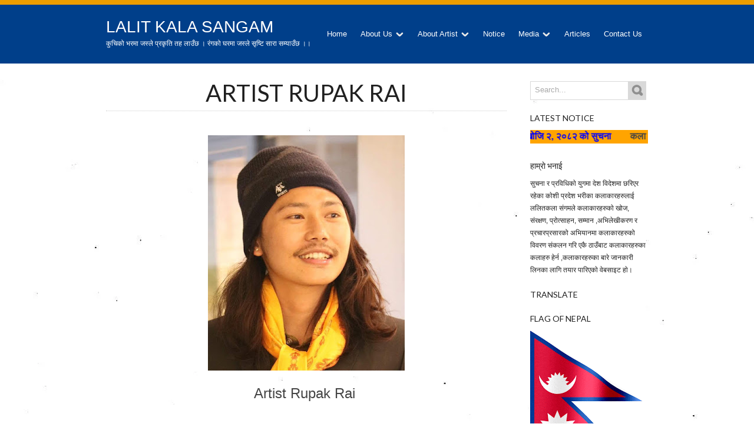

--- FILE ---
content_type: text/html; charset=UTF-8
request_url: https://www.lks.org.np/2020/07/artist-rupak-rai.html
body_size: 35364
content:
<!DOCTYPE html>
<html dir='ltr' xmlns='http://www.w3.org/1999/xhtml' xmlns:b='http://www.google.com/2005/gml/b' xmlns:data='http://www.google.com/2005/gml/data' xmlns:expr='http://www.google.com/2005/gml/expr'>
<head>
<link href='https://www.blogger.com/static/v1/widgets/2944754296-widget_css_bundle.css' rel='stylesheet' type='text/css'/>
<title>Lalit  Kala  Sangam: Artist Rupak Rai </title>
<meta content='text/html; charset=UTF-8' http-equiv='Content-Type'/>
<meta content='blogger' name='generator'/>
<link href='https://www.lks.org.np/favicon.ico' rel='icon' type='image/x-icon'/>
<link href='https://www.lks.org.np/2020/07/artist-rupak-rai.html' rel='canonical'/>
<link rel="alternate" type="application/atom+xml" title="Lalit  Kala  Sangam - Atom" href="https://www.lks.org.np/feeds/posts/default" />
<link rel="alternate" type="application/rss+xml" title="Lalit  Kala  Sangam - RSS" href="https://www.lks.org.np/feeds/posts/default?alt=rss" />
<link rel="service.post" type="application/atom+xml" title="Lalit  Kala  Sangam - Atom" href="https://www.blogger.com/feeds/5037554248327210004/posts/default" />

<link rel="alternate" type="application/atom+xml" title="Lalit  Kala  Sangam - Atom" href="https://www.lks.org.np/feeds/8522136853814032082/comments/default" />
<!--Can't find substitution for tag [blog.ieCssRetrofitLinks]-->
<link href='https://blogger.googleusercontent.com/img/b/R29vZ2xl/AVvXsEhX3WDzBPXgrOoMZdO4FaLl0PyfyPpQHgcJBDRfrlH0DPeCck8Jjr-vvoiQdTN120Gj4m3XonxjDXNtHuBWxPGdeBRtG9l-VdX5HRM7reZ56o0oVoKRhNDzQCbluY4mRTYR2PErckfurpO6/w334-h400/20200617_151604.jpg' rel='image_src'/>
<meta content='https://www.lks.org.np/2020/07/artist-rupak-rai.html' property='og:url'/>
<meta content='Artist Rupak Rai ' property='og:title'/>
<meta content='Lalit Kala Sangam &#39;LKS&#39;' property='og:description'/>
<meta content='https://blogger.googleusercontent.com/img/b/R29vZ2xl/AVvXsEhX3WDzBPXgrOoMZdO4FaLl0PyfyPpQHgcJBDRfrlH0DPeCck8Jjr-vvoiQdTN120Gj4m3XonxjDXNtHuBWxPGdeBRtG9l-VdX5HRM7reZ56o0oVoKRhNDzQCbluY4mRTYR2PErckfurpO6/w1200-h630-p-k-no-nu/20200617_151604.jpg' property='og:image'/>
<script crossorigin='anonymous' src='https://kit.fontawesome.com/2a22590b5b.js'></script>
<link href="//fonts.googleapis.com/css?family=Lato" rel="stylesheet" type="text/css">
<script src="//ajax.googleapis.com/ajax/libs/jquery/1.7/jquery.min.js?ver=3.3.1" type="text/javascript"></script>
<style id='page-skin-1' type='text/css'><!--
/*
-----------------------------------------------
Blogger Template Style
Name:        Wilderness
Author :     http://www.soratemplates.com
Designer:    http://devilcantburn.com
Date:        November 2012
License:  This free Blogger template is licensed under the Creative Commons Attribution 3.0 License, which permits both personal and commercial use. However, to satisfy the 'attribution' clause of the license, you are required to keep the footer links intact which provides due credit to its authors. For more specific details about the license, you may visit the URL below:
http://creativecommons.org/licenses/by/3.0
----------------------------------------------- */
body#layout #search_form,.pagenavi .pages,#navbar,.date-header,.feed-links,.post-location,.post-share-buttons,.post-icons{display: none !important;}
body#layout #header-wrapper .content {height:40px}
.section,.widget,.widget-content,body,h1,h2,h3,h4,h5,ul,li,a,p,span,img,dd{margin:0;padding:0;list-style:none;text-decoration:none;border:none;outline:none}
body {
background: url(https://wallpapercave.com/wp/wp6903417.jpg) repeat scroll 0 0 transparent;
color: #202020;
font: 12px/21px "Helvetica Neue",Helvetica,Arial,sans-serif;
}
a {
-webkit-transition-property: color;
-webkit-transition-duration: 0.25s;
-webkit-transition-timing-function: linear;
/* CSS TRANSITION - Mozilla hack */
-moz-transition-property: color;
-moz-transition-duration: 0.25s;
?	-moz-transition-timing-function: linear;
/* CSS TRANSITION - Opera hack */
-o-transition-property: color;
-o-transition-duration: 0.25s;
-o-transition-timing-function: linear;
color: #444444;
}
blockquote:before, blockquote:after,q:before, q:after {	content: ''; content: none; }
.column a:hover,.sidebar a:hover,a:hover {color:#c70000;}
.column li {padding: 4px;}
#header-wrapper {  background: #003f8a; border-top: 8px solid #ec9d00; color: #c70000; }
#header-wrapper .content{
height: 100px;
margin: 0 auto;
position: relative;
width: 960px;
z-index: 1003;
}
#header{
display: block;
float: left;
left: 20px;
position: absolute;
top: 0;
z-index: 7000;
}
#header-inner {}
#header,#header a { color: #fff }
#header a:hover {}
#header h1 { font-size: 28px; font-weight: normal; line-height: 36px; padding: 20px 0 0; text-transform: uppercase; }
#header img {max-height:100px}
#header .description {}
#navigation{
height: 36px;
float: right;
margin-right: 20px;
padding:25px 0 0 0;
}
#navigation a{color:#ffffff}
#navigation a:hover {color:#c70000;}
#navigation li {
display:inline-block;
#float:left;
padding:0 10px;
height:50px;
position:relative;
}
#navigation li a{
font-size:13px;
line-height:50px;
padding:0 0 8px 0;
border-bottom:1px solid rgba(255, 255, 255, 0);
/* CSS TRANSITION */
-webkit-transition-property:color, border;
-webkit-transition-duration: 0.1s, 0.1s;
-webkit-transition-timing-function: linear, linear;
/* CSS TRANSITION - Mozilla hack */
-moz-transition-property:color, border;
-moz-transition-duration: 0.1s, 0.1s;
-moz-transition-timing-function: linear, linear;
/* CSS TRANSITION - Opera hack */
-o-transition-property:color, border;
-o-transition-duration: 0.1s, 0.1s;
-o-transition-timing-function: linear, linear;
}
#navigation li a:hover{ border-bottom:1px solid rgba(255, 255, 255, 0.2);  }
#navigation li .arrow_down{
display:inline-block; background:url(https://blogger.googleusercontent.com/img/b/R29vZ2xl/AVvXsEhPc1hc4NkadhpOO_XvzOv_riE4byj5G3xsUHD6lkOBPm7N13NTIusBQL_pwbeOgU6Z1ukU8YVxuZg81MGYh_5Wiu1FsSRen28jjcFuxpbJ4ChdqfmXUNmr1eDe1mqFWnSxrTtzB9EUkmYV/s16/arrow_down.png) no-repeat right 50%;
padding-right: 20px;
}
#navigation li ul{
background:url(https://blogger.googleusercontent.com/img/b/R29vZ2xl/AVvXsEiMR5yJoY9FOj1nT2oVFBclW5knfeSVllNtdb8sSZjmrhX8eQQV8Q0Zj8nMpiedsqkvSz2bxRJXfoRExncWPoEiZIjxEi6r68z321-nmvzpKyqPrbtxNZoP3-KTpxKTx1WmObaUulAfCcMa/) repeat;
border-top:1px solid rgba(255, 255, 255, 0.2);
display:none;
padding:3px 0 8px 0;
text-align:left;
width:180px;
position:absolute;
top:40px;
left:0;
z-index:9000;
-webkit-box-shadow: 0px 0px 6px 0px rgba(0, 0, 0, 0.8);
-moz-box-shadow: 0px 0px 6px 0px rgba(0, 0, 0, 0.8);
-o-box-shadow: 0px 0px 6px 0px rgba(0, 0, 0, 0.8);
box-shadow: 0px 0px 6px 0px rgba(0, 0, 0, 0.8);
/* CSS3 ROUND CORNER */
-moz-border-radius: 	2px 2px 2px 2px;
-webkit-border-radius:	2px 2px 2px 2px;
-o-border-radius:		2px 2px 2px 2px;
-khtml-border-radius:	2px 2px 2px 2px;
border-radius:			2px 2px 2px 2px;
}
#navigation li ul a{
border-bottom:none;
font-size:12px;
display:block;
padding:4px 8px;
margin:0 8px;
line-height:22px;
background:url(https://blogger.googleusercontent.com/img/b/R29vZ2xl/AVvXsEgeWoMfmPHXPRclQpBMRpD7WxWqiqAULKhn6gSz4bMsWbsBbT1GjEmwmAEf3HeMj_M-38s3ZoEkOz69QRmkc7vyjtKer3fiBjWRj9iJiJBTCgNR4hwJU5Jg00SUcN6t1o9s22wNNupbjVxG/s2/ft_separator.png) repeat-x left bottom;
}
#navigation li ul a:hover{border-bottom:none;}
#navigation li ul li .arrow_down{
background:url(https://blogger.googleusercontent.com/img/b/R29vZ2xl/AVvXsEiK_nHb3T5jeC4561KFlme2F4I44XLL5FwUvP8BYq3VknsV2M4Ay_nBN4zs-aAYJl-SLoTXstlpAbK1CttfyrHILtgVs73DCZmoue6Tvg4Y6aGc2606hu5vDcIomg3z1soOdiGbLijuJ1Hm/s16/arrow_down2.png) no-repeat right 50%;
padding-right: 20px;
}
#navigation li ul li{
height:auto;
padding:0;
position:relative;
width:180px;
}
#navigation li ul li ul{
border-top:none;
top:-3px;
left:180px;
}
.ccslider {position: relative;}
.slider-innerWrapper {	position: relative;	width: 100%;height: 100%;}
.slider-innerWrapper img {
position: absolute;
top: 0;
left: 0;
visibility: visible !important;
}
.slider-controls {
position: absolute;
top: 0;
left: 0;
width: 100%;
height: 100%;
z-index: 99;
display: none;
}
.ccslider:hover .slider-controls {display: block;}
a.slider-nav {position: absolute;top: 50%;cursor: pointer;	}
.slider-nav.prev {left: 0;}
.slider-nav.next {right: 0;}
.slider-timer {
position: absolute;
left: 50%;
top: 50%;
z-index: 200;
cursor: pointer;
display: none;
}
.ccslider:hover .slider-timer {display: block;}
.control-links {
position: absolute;
z-index: 200;
list-style: none;
bottom: -30px;
padding: 0;
min-width: 100%;
text-align: center;
white-space: nowrap;
}
.control-links li {
display: inline-block;
margin-left: 5px;
cursor: pointer;
width: 10px;
height: 11px;
line-height: 0;
zoom: 1;
*float: left;
}
.control-links li:first-child {margin-left: 0;}
.control-links li.linkThumb {
width: auto;
height: auto;
position: relative;
top: 50px;
text-indent: 0;
background: transparent none;
-moz-transition: all 400ms ease;
-webkit-transition: all 400ms ease;
-o-transition: all 400ms ease;
-ms-transition: all 400ms ease;
transition: all 400ms ease;
}
.control-links li.linkThumb.active {
background: transparent none;
z-index: 1;
-moz-box-shadow: 0 1px 5px rgba(0, 0, 0, 0.7);
-webkit-box-shadow: 0 1px 5px rgba(0, 0, 0, 0.7);
box-shadow: 0 1px 5px rgba(0, 0, 0, 0.7);
-moz-transform: scale(1.1);
-webkit-transform: scale(1.1);
-o-transform: scale(1.1);
-ms-transform: scale(1.1);
transform: scale(1.1);
}
.control-links li.linkThumb img {display: inline !important;visibility: visible !important;}
.ccslider.controlThumbs {margin-bottom: 100px;}
.cc-caption {display: none;}
.slider-caption {
background: #000;
background: rgba(0, 0, 0, 0.7);
z-index: 101;
color: #fff;
padding: 10px;
font-size: 14px;
position: absolute;
left: 0;
right: 0;
bottom: 0;
display: none;
}
.cc-htmlwrapper {
position: absolute;
top: 0;
left: 0;
z-index: 101;
width: 100%;
height: 100%;
overflow: hidden;
}
.cc-html {
position: absolute;
top: 0;
left: 0;
width: 100%;
height: 100%;
display: none;
}
.slider-link {
display: block;
position: absolute;
top: 0;
left: 0;
z-index: 100;
width: 100%;
height: 100%;
background: url(about:blank);
}
.wipe-div {
position: absolute;
top: 0;
left: 0;
z-index: 3;
width: 0;
height: 0;
}
.split1-div, .split2-div {position: absolute;z-index: 4;}
.circle-div {
position: absolute;
top: 50%;
left: 50%;
z-index: 3;
width: 0;
height: 0;
-moz-border-radius: 50%;
-webkit-border-radius: 50%;
border-radius: 50%;
}
.clock-mask {
position: absolute;
top: 0;
z-index: 3;
width: 50%;
height: 100%;
overflow: hidden;
}
.clock-mask.left {left: 0;}
.clock-mask.right {right: 0;}
.clock-outer {position: absolute;top: 50%;overflow: hidden;}
.left .clock-outer {
-moz-transform-origin: left center;
-webkit-transform-origin: left center;
-o-transform-origin: left center;
-ms-transform-origin: left center;
transform-origin: left center;
}
.right .clock-outer {
-moz-transform-origin: right center;
-webkit-transform-origin: right center;
-o-transform-origin: right center;
-ms-transform-origin: right center;
transform-origin: right center;
}
.clock-inner {position: absolute;top: 50%;}
.left .clock-inner {left: -50%;}
.right .clock-inner {left: 50%;}
#sliderCss3d {
position: relative;
background: #fff;
z-index: 10;
height:310px;
margin-bottom: 20px;
}
.slider3d {
width: 910px;
height: 310px;
margin: 60px auto 40px auto;
}
.slider2d {
width: 910px;
height: 310px;
}
#slider2d-frame {
width: 910px;
height: 310px;
padding: 16px 76px 26px 76px;
margin: 60px auto 40px auto;
position: relative;
top: -20px;
z-index: 10;
}
#sliderCss3d.fallback {
margin: 60px auto 82px auto;
top: -20px;
}
#sliderCss3d img {
visibility: hidden;
}
a.slider-nav {
width:53px;
height:38px;
top: 50%;
margin-top: -17px;
}
.slider-nav.prev {
background: url(https://blogger.googleusercontent.com/img/b/R29vZ2xl/AVvXsEjrMp4QohJKa3qh0Y1Tc0klQl4rS-pcRGKs3_CxBJn8__JdlYgiaJ6RC5sKzegnR7FdqlLmslHxnyqoJ2vSDqKUGafHxCbfp2Wic6x7X5Tk7IVnmA10CdRf4Fm9RjbtjU5W1GFqQlrlyvzp/s52/slider_big_arrow_left.png) no-repeat;
left: -26px;
}
.slider-nav.next {
background: url(https://blogger.googleusercontent.com/img/b/R29vZ2xl/AVvXsEiFW-V-AbW3jpCWkFX-q3pVcf6zKEAVDgymhi-xcEGVutMKNBcmeZSOHlWr_d1PdiEOLRE3iykUQff2ZU18RdwZ89v29YRaIx9wWlFIJDoh64W2pYyttulypcH5tW3v4_q1IP8BcZ3Q1WXS/s52/slider_big_arrow_right.png) no-repeat;
right: -26px;
}
.slider-timer {
width: 50px;
height: 50px;
left: 50%;
margin-left: -25px;
top: 50%;
margin-top: -25px;
}
.slider3d .control-links {bottom: 0;}
.slider2d .control-links, #sliderCss3d.fallback .control-links {bottom: -30px;}
.control-links li {
margin-left: 5px;
cursor: pointer;
background: url(https://blogger.googleusercontent.com/img/b/R29vZ2xl/AVvXsEgRawb89vabzhOgXx6gLkEFKn6dhmiT7mGZnRDpZrkRwtBVs6YfYvS1-EZq5Ls7uHmDNsNKVFGQX5QgYAy1QxWxHtBDGxHPj-TVKBvq1sapfJGTGjR47LlQHTk8KBgIFhY5cVu0KGhkZR-e/s32/bullets.png) no-repeat bottom;
width: 16px;
height: 16px;
text-indent: -99999px;
}
.control-links li.active {
background-position:center 0px;
}
.slider-caption {
background: #000;
background: rgba(0, 0, 0, 0.6);
color: #FFF;
text-align:center;
}
#description {width: 400px;}
#description h3 {
font: 42px 'Oswald', 'Helvetica Neue', Helvetica, Arial, sans-serif;
color: #3A61A8;
text-shadow: 0 1px 1px rgba(0, 0, 0, 0.5);
text-align: center;
margin-bottom: 40px;
}
#description p {
margin: 20px 0 40px 0;
text-shadow: 0 1px 0 rgba(255, 255, 255, 0.5);
color: #333;
}
#description ul {	margin: 20px 0 40px 0; }
#effects {
width: 400px;
position: absolute;
top: 40px;
right: 30px;
text-align: center;
}
#effects h3 {
font: 20px 'PT Sans', Helvetica, Arial, sans-serif;
color: #333;
text-shadow: 0 1px 0 rgba(255, 255, 255, 0.5);
margin-bottom: 10px;
}
.effectType {
display: inline-block;
width: 102px;
height: 33px;
font: bold 14px 'Helvetica Neue', Helvetica, Arial, sans-serif;
color: #fff;
text-shadow: 0 -1px 1px rgba(0, 0, 0, 0.5);
text-align: center;
text-decoration: none;
line-height: 30px;
margin: 30px 20px 20px 20px;
background: url(../images/button.png) no-repeat;
cursor: pointer;
position: relative;
}
.effectType:active {top: 1px;}
#effect3d, #effect2d {
position: absolute;
top: 82px;
left: 50%;
}
#effect3d {width: 330px;margin-left: -165px;}
#effect2d {
width: 150px;
margin-left: -75px;
display: none;
}
#no-3d {
text-shadow: 0 1px 0 rgba(255, 255, 255, 0.5);
color: #333;
display: none;
}
.effectList, #sliceList {
float: left;
width: 150px;
height: 34px;
margin-bottom: 20px;
}
#sliceList {margin-left: 30px;}
.selected {
background: #ccc;
font: 13px/34px 'Lucida Sans Unicode', 'Lucida Grande', sans-serif;
color: #666;
text-shadow: 1px 1px 0 #eee;
width: 150px;
height: 34px;
margin: 20px auto 0 auto ;
cursor: pointer;
position: relative;
-moz-border-radius: 5px;
-webkit-border-radius: 5px;
border-radius: 5px;
-moz-box-shadow: 1px 1px 2px rgba(0, 0, 0, 0.7);
-webkit-box-shadow: 1px 1px 2px rgba(0, 0, 0, 0.7);
box-shadow: 1px 1px 2px rgba(0, 0, 0, 0.7);
behavior: url(PIE.htc);
}
.selected:after {
content: '';
position: absolute;
top: 50%;
right: 5px;
margin-top: -3px;
border: 5px solid transparent;
border-top: 5px solid #666;
}
.selected.active:after {
content: '';
margin-top: -8px;
border: 5px solid transparent;
border-bottom: 5px solid #666;
}
.dropDown {
background: #;
font: 14px 'Helvetica Neue', Helvetica, Arial, sans-serif;
color: #fff;
position: relative;
z-index: 10;
display: none;
}
.dropDown li {height: 30px;	line-height: 30px;cursor: pointer;}
.dropDown li:hover {background: #274772;}
#slider{border-bottom:1px solid #d9d9d9; background:#ddd url(https://www.colorbook.io/imagecreator.php?hex=ecad00&width=1920&height=1080&text=%201920x1080) 50% 0; }
#slider .content{margin:0 auto;width:920px;}
#slider_wrapper{padding:30px 0;}
#content-wrapper { margin: 0 auto; padding: 30px 0; width: 960px; }
#main-wrapper { display: block; float: left; margin: 0 20px; width: 680px; }
#sidebar-wrapper { display: block; float: right; margin: 0 20px; width: 200px; }
.post h1 {
border-bottom:1px dotted rgba(0, 0, 0, 0.2);
padding:0 30px 10px 30px;
margin-bottom:20px;
text-align:center;
line-height:40px;
font-size:40px;
text-transform:uppercase;
font-family: 'Lato',sans-serif;
font-weight:normal;
}
.post {
border-bottom:1px solid rgba(0, 0, 0, 0.2);
display:block;
padding:0 0 20px 0;
margin:0 0 20px 0;
position:relative;
}
.post:hover { border-bottom:1px solid #c70000 }
.article-short{
padding-left:20px;
border-left:1px solid rgba(0, 0, 0, 0.2);
float:right;
width:469px;
margin-left:20px;
}
.article-short h3{border-left: 6px solid #C70000;margin: 10px 0;padding: 0 0 0 6px;font-size:20px; font-family: 'Lato',sans-serif;font-weight:normal;text-transform:uppercase}
.arrow_link{
background:url(https://blogger.googleusercontent.com/img/b/R29vZ2xl/AVvXsEh6yJhZGPqaW1Dq8_JYcc-N_aWbN6cidkYjaVjLRCj1o68Eg_cwOQCLAaplK8fJ6qwUmUZzItIbENp1xEGEgwp5HRrpZagl5vUvXsevaT-nyEmSe4S_FqWcImgwtC1I5UaBsXvzTJIsNib_/s13/small_arrow.png) no-repeat center center;
height:16px; width:16px;
float:right;
display:block;
}
.shadow{
background-image: url(https://blogger.googleusercontent.com/img/b/R29vZ2xl/AVvXsEhCVSqUe_ATyB7NSL-RPX_2htJYiIia0d75hPugoAAif5jQ6RW5jtlNXGAbCGXnQID3S2mehfgb-nn-5Yfdw0OtTfcY_MffRITLX7QNkYqv3aMEX3SPQWXg3qofePTUYed4McODpE0Ni6_h/s600/shadow_post.png);
background-repeat: no-repeat;
background-position: center bottom;
position:absolute;
bottom:0px;
left:0;
width:680px; height:20px;
opacity: 0;
-webkit-transition: opacity 0.5s;
-moz-transition:    opacity 0.5s;
-o-transition:      opacity 0.5s;
}
.post:hover .shadow{opacity: 1;}
.post-body img { max-width:668px; }
.border_textured { padding: 6px; background: url(https://blogger.googleusercontent.com/img/b/R29vZ2xl/AVvXsEjOHve9E6DTphxVWVvoRgnlTpm5W9e0_UOmdeCtRQW_aiccJG1atMSegW60aAG930FtG_MED4VSTowm0q9hJX6Lm0MC9gRp6w1fkLAnJJI3crxLxY7IFTjdHtHAxVXzSSITpEON_cabrLNX/s500/texture-wood.jpg) repeat scroll 50% 0 #ddd; }
.thumbnail { margin-bottom: 15px; }
.thumb{display:block;clear:both;width:668px;height:238px}
a.read_more{background:#000 url(https://blogger.googleusercontent.com/img/b/R29vZ2xl/AVvXsEjtDgadRxTUWU2tmofMx1AHta2O1mDNkLlnNXqnZ_4pgUuSgANmxTjEq2m18YELs6Ju2dXYXpRDb-ogetpzCIq6uBcsbTwzNpbLok8BZXS_XIzMg-TzVTidjG9gjsmUnca5Sm75Xscrinpt/s60/link_read.png) no-repeat 50% 50%;display:block;}
.post blockquote {
background:rgba(0, 0, 0, 0.1);
border:1px solid rgba(0, 0, 0, 0.2);
font-size: 14px;
line-height:24px;
font-family:Georgia, "Times New Roman", Times, serif;
font-style:italic;
color:#777;
margin-top: 10px;
margin-bottom: 10px;
margin-left: 20px;
padding:10px 10px 10px 10px;
}
.post-footer { float: left; padding: 10px 0 0 10px;width: 160px;}
.post-footer span {clear: both;display: block;}
.date_post{background:url(https://blogger.googleusercontent.com/img/b/R29vZ2xl/AVvXsEih7uksLfQdNxy2UpyajhUcBhSwto0QlqgCEqvbCeHOx1-iLwMHaBU729f5BNrk1baziQPflqanNwEH_6NYEBdLti8nVGwcfsRlUpv9aSe36RqYe49wkaO38UUyWHmPVz-xcDSnl3HBYeDH/s16/picto_date.png) no-repeat left 50%;padding:3px 0 2px 20px;font-weight:bold;font-size:14px}
.author_post{background:url(https://blogger.googleusercontent.com/img/b/R29vZ2xl/AVvXsEj6-rCeYsFgmhhzK2FZ-ZVi1y28xsGe8UK2-InsNKyhWVKJZgVHRKbvMUAMILV4InV97EQ3X2ow6jL-GnhI3iAi0ffceCxfpLTU4Ef77F-WSVLYgKAVqElNJ3q5murC3TYCY0LSmHx4oMAz/s16/picto_user.png) no-repeat left 50%;padding:3px 0 2px 20px}
.category_post{background:url(https://blogger.googleusercontent.com/img/b/R29vZ2xl/AVvXsEigbUbbCb4Y722EPCnGcxOWqqaVAqSRVLAarzDB3m5IE64xv70v1wklMWAFCM5yBXmXPJIwIQthqc_WeLbJSsqjLESLw75qPc8g6UOxX9pIChPlYR_Y2LPHg8-mF-sKJVHuVL23Q2X1TcMo/s16/picto_category.png) no-repeat left 50%;padding:3px 0 2px 20px}
.comments_post{background:url(https://blogger.googleusercontent.com/img/b/R29vZ2xl/AVvXsEj8b-m9lq2RmKMkgq7LK5Das9ORP8oue7yzd202e76TjKPTs1qY5P4rg2oVBdMBltkGNw5mGPu58fTAlqHvtrGrEY02qKb7CWrJ-FaCXo-GP0W2g7vdFUN6KJD96qUi2AmOBd0kBTs0JytC/s16/picto_comment.png) no-repeat left 50%;padding:3px 0 2px 20px}
#search_form .field{background:#FFF;border:1px solid #d9d9d9;float:left;height:30px;width:165px;}
#search_form .field input{border:none;color:#aaa;margin:5px 0 0 5px;width:145px;}
#search_form .field input:focus{color:#444;}
#search_form .button_search{float:left;width:30px;}
#search_form .button_search input{
background:#d9d9d9 url(https://blogger.googleusercontent.com/img/b/R29vZ2xl/AVvXsEiQEY-mMBlBRgM_zhwn_Pf_9zq2p-vkZixJh6mgjbx4L-t0kXqva1qLVJA-1QhYaL_5WZ3sBrlWzRUrjQiYDd0fSMSUw9bLo9in4AqGMTE7wSmn6UNaBIE_nEuIwK8LcOAki-v64RT_89_p/s22/search_button.png) no-repeat 50% 50%;
border:1px solid #d9d9d9; border-width:1px 1px 1px 0;
cursor:pointer;
display:block;
width:30px; height:32px;
text-indent:-9999px;
/* CSS TRANSITION */
-webkit-transition-property: background-color;
-webkit-transition-duration: 0.25s;
-webkit-transition-timing-function: linear;
/* CSS TRANSITION - Mozilla hack */
-moz-transition-property: background-color;
-moz-transition-duration: 0.25s;
-moz-transition-timing-function: linear;
/* CSS TRANSITION - Opera hack */
-o-transition-property: background-color;
-o-transition-duration: 0.25s;
-o-transition-timing-function: linear;
}
#search_form .button_search input:hover{background:#191919 url(https://blogger.googleusercontent.com/img/b/R29vZ2xl/AVvXsEjZLWxqcP7vOOKtFHF4jRj_s2dbPtbq0KQ65wG7GtvgGO2w9Tne2aK9ugaxrfCjvyJ7HFJZ-CcUAoMeqM8et618KLpIGHEDFDj8_9CsbbezfdbWqcqQ8J1KkmWuREir2iwrzpYE7kuRr50x/s22/search_button2.png) no-repeat 50% 50%;}
#search_form,.sidebar .widget{margin-bottom:20px}
.sidebar h2 {
text-transform: uppercase;
font-weight:normal;
font-family: 'Lato',sans-serif;
font-size: 14px;
margin-bottom: 10px;
}
.sidebar li {border-bottom:1px dotted rgba(0, 0, 0, 0.2);padding:4px;}
.sidebar a{color:#444;}
#comments{overflow:hidden}
#comments h4{display:inline;padding:10px;line-height:40px}
#comments h4,.comments .comment-header,.comments .comment-thread.inline-thread .comment{position:relative}
#comments h4,.comments .continue a{background:#c70000}
#comments h4,.comments .user a,.comments .continue a{font-size:16px}
#comments h4,.comments .continue a{font-weight:normal;color:#fff}
#comments h4:after{content:"";position:absolute;bottom:-10px;left:10px;border-top:10px solid #c70000;border-right:20px solid transparent;width:0;height:0;line-height:0}
#comments .avatar-image-container img{border:0}
.comment-thread{color:#111}
.comment-thread a{color:#777}
.comment-thread ol{margin:0 0 20px}
.comment-thread .comment-content a,.comments .user a,.comments .comment-thread.inline-thread .user a{color:#c70000}
.comments .avatar-image-container,.comments .avatar-image-container img{width:48px;max-width:48px;height:48px;max-height:48px}
.comments .comment-block,.comments .comments-content .comment-replies,.comments .comment-replybox-single{margin-left:60px}
.comments .comment-block,.comments .comment-thread.inline-thread .comment{border:1px solid #ddd;background:#f9f9f9;padding:10px}
.comments .comments-content .comment{margin:15px 0 0;padding:0;width:100%;line-height:1em}
.comments .comments-content .icon.blog-author{position:absolute;top:-12px;right:-12px;margin:0;background-image: url(https://blogger.googleusercontent.com/img/b/R29vZ2xl/AVvXsEgw1PlyxDY7gZ83pdxOM1mOHeadH6v_lJDUhxYdJGRuigVwyxle70tTPMPLLrrNauXs4E4T_b18fSzbSxTeoSkb3dLrlTnX2iHOh5T10ye733LIlDfNITHKQMRpg1AD5_-OEWUL6zHQdmEI/s36/author.png);width:36px;height:36px}
.comments .comments-content .inline-thread{padding:0 0 0 20px}
.comments .comments-content .comment-replies{margin-top:0}
.comments .comment-content{padding:5px 0;line-height:1.4em}
.comments .comment-thread.inline-thread{border-left:1px solid #ddd;background:transparent}
.comments .comment-thread.inline-thread .comment{width:auto}
.comments .comment-thread.inline-thread .comment:after{content:"";position:absolute;top:10px;left:-20px;border-top:1px solid #ddd;width:10px;height:0px}
.comments .comment-thread.inline-thread .comment .comment-block{border:0;background:transparent;padding:0}
.comments .comment-thread.inline-thread .comment-block{margin-left:48px}
.comments .comment-thread.inline-thread .user a{font-size:13px}
.comments .comment-thread.inline-thread .avatar-image-container,.comments .comment-thread.inline-thread .avatar-image-container img{width:36px;max-width:36px;height:36px;max-height:36px}
.comments .continue{border-top:0;width:100%}
.comments .continue a{padding:10px 0;text-align:center}
.comment .continue{display:none}
#comment-editor{width:103%!important}
.comment-form{width:100%;max-width:100%}
.comments .comments-content .loadmore,.comments .comments-content {margin:0}
#blog-pager-newer-link {float: left;}
#blog-pager-older-link {float: right;}
#blog-pager { margin:0; padding:10px 0; text-align: center; clear:both; }
.pagenavi .current{
background:#000 !important;
border:none !important;
padding:4px 6px !important;
color: #fff;
margin-right: 4px;
}
.pagenavi a{
background: #ccc !important;
border:none !important;
color: #333;
padding:4px 6px !important;
margin-right: 4px;
}
.pagenavi a:hover{
background: #000 !important;
border:none !important;
color: #FFF !important;
}
#footer {
background: #003f8a;
border-bottom: 8px solid #ec9d00;
border-top: 8px solid #D5D5D5;
color: #F9F9F9;
}
#cpr .content,#footer .content { color: #B6B6B6;  margin: 0 auto; width: 960px; }
.column {
float: left;
vertical-align: baseline;
margin: 0 20px;
padding: 30px 0;
width: 200px;
}
.column a{color:#fff}
.column h2 {
background: url(https://blogger.googleusercontent.com/img/b/R29vZ2xl/AVvXsEgeWoMfmPHXPRclQpBMRpD7WxWqiqAULKhn6gSz4bMsWbsBbT1GjEmwmAEf3HeMj_M-38s3ZoEkOz69QRmkc7vyjtKer3fiBjWRj9iJiJBTCgNR4hwJU5Jg00SUcN6t1o9s22wNNupbjVxG/s2/ft_separator.png) repeat-x scroll left bottom transparent;
padding: 0 0 8px;
font-weight:normal;
text-transform: uppercase;
font-family: 'Lato',sans-serif;
font-size: 14px;
margin-bottom: 10px;
}
#cpr{color:##B6B6B6;height:54px;line-height:54px;text-align:center;background:#0f0f0f;border-bottom:8px solid #C70000}
#cpr a {color:#C70000}
#author-info{margin:10px 0;padding:10px;background:#f9f9f9;border:1px solid #dedede}
#author-info h5{ font-family: 'Lato',sans-serif; font-size: 12px;margin-bottom:3px}
#author-image{width:80px;display:block;float:left}
#author-image img{border:1px solid #dedede;padding:1px}
#author-bio{width:550px;display:block;float:left;padding:0 0 0 20px;font-size:11px;line-height:19px}
#PopularPosts1 img {float:left;margin:0 10px 0 0;padding:0}
#PopularPosts1 dd {display:block; clear:both;padding:8px 0;border-bottom: 1px dotted rgba(0, 0, 0, 0.2);}
.status-msg-body {position:relative !important}
.CSS_LIGHTBOX { z-index: 9999 !important; }

--></style>
<script type='text/javascript'>//<![CDATA[
function stripTags(s,n){return s.replace(/<.*?>/ig,'').split(/\s+/).slice(0,n - 1).join(' ');}function readmore(id){var p = document.getElementById(id),imgtag = '',img = p.getElementsByTagName('img');if(img.length >= 1){imgtag = '<img class="thumb" src="' + img[0].src + '" />';}else{imgtag = '<img class="no-thumb" src="https://blogger.googleusercontent.com/img/b/R29vZ2xl/AVvXsEjgGpsYQUsO6KfkarvrxfEEUkwdZanKKvuR093nXhuT1jkFhe5kXxCum2wQHWnd1NfZSHz3XMdq2UWO14xn5fG2R79S7wlqEruWIUKY4chJsyrWE98ZCMxr2XTQ8VxBHFkXYiLIYuoQTXc/" />';}p.innerHTML = '<div class="thumbnail border_textured"><a class="read_more" href="'+y+'">'+imgtag+'</a></div>' + '<div class="article-short"><div class="heading_post"><h3><a href="'+y+'">'+x+'</a></h3></div>'+'<div class="intro">'+stripTags(p.innerHTML,40)+'...<a class="arrow_link" href="'+y+'"></a></div></div>';}
//]]></script>
<link href='https://www.blogger.com/dyn-css/authorization.css?targetBlogID=5037554248327210004&amp;zx=4feec37e-256d-4bc3-a7a0-59c30642ce15' media='none' onload='if(media!=&#39;all&#39;)media=&#39;all&#39;' rel='stylesheet'/><noscript><link href='https://www.blogger.com/dyn-css/authorization.css?targetBlogID=5037554248327210004&amp;zx=4feec37e-256d-4bc3-a7a0-59c30642ce15' rel='stylesheet'/></noscript>
<meta name='google-adsense-platform-account' content='ca-host-pub-1556223355139109'/>
<meta name='google-adsense-platform-domain' content='blogspot.com'/>

<script async src="https://pagead2.googlesyndication.com/pagead/js/adsbygoogle.js?client=ca-pub-8496963422886109&host=ca-host-pub-1556223355139109" crossorigin="anonymous"></script>

<!-- data-ad-client=ca-pub-8496963422886109 -->

</head>
<body class='bg-line' id='top'>
<div id='header-wrapper'>
<div class='content'>
<div class='header section' id='header'><div class='widget Header' data-version='1' id='Header1'>
<div id='header-inner'>
<div class='titlewrapper'>
<h1 class='title'>
<a href='https://www.lks.org.np/'>Lalit  Kala  Sangam</a>
</h1>
</div>
<div class='descriptionwrapper'>
<p class='description'><span>क&#2369;च&#2367;क&#2379; भरम&#2366; जस&#2381;ल&#2375; प&#2381;रक&#2371;त&#2367; तह ल&#2366;उ&#2305;छ &#2404; र&#2306;गक&#2379; घरम&#2366; जस&#2381;ल&#2375; स&#2371;ष&#2381;ट&#2367; स&#2366;र&#2366; सम&#2381;य&#2366;उ&#2305;छ &#2404;&#2404;</span></p>
</div>
</div>
</div></div>
<nav id='navigation'>
<ul class='menu' id='menu'>
<li><a href='https://www.lks.org.np/'>Home</a></li>
<li><a href='#'>About Us</a>
<ul class='sub-menu'>
<li><a href='https://www.lks.org.np/p/about.html'>Introduction</a></li>
<li><a href='https://www.lks.org.np/p/opinions.html'>Message</a></li>
<li><a href='https://www.lks.org.np/p/executive-committeemembers-and-advisers_8.html'> Executive Committee 2081</a></li>
<li><a href='https://www.lks.org.np/p/executive-committeemembers-and-advisers.html'> Executive Committee 2078-2081</a></li>
<li><a href='https://www.lks.org.np/p/members.html'>Executive Committee 2076-2078</a></li>
<li><a href='https://www.lks.org.np/2020/06/executive-committeemembers-and-advisers_19.html'>Executive Committee 2071-2076</a></li>
<li><a href='https://www.lks.org.np/2020/06/executive-committeemembers-and-advisers.html'>Executive Committee 2068-2071</a></li>
</ul>
</li>
<li><a href='#'>About Artist</a>
<ul class='sub-menu'>
<li><a href='https://www.lks.org.np/p/biography-of-artist.html'>Artists Biography</a></li>
<li><a href='https://www.lks.org.np/p/artist_10.html'>Artists List</a></li>
<li><a href='https://www.lks.org.np/p/paintings.html'>Exhibition Painting </a></li>
<li><a href='https://www.lks.org.np/p/province-no-1-virtual-art-exhibition.html'>Province No. 1 Virtual Art Exhibition 2078 </a></li>
</ul>
</li>
<li><a href='https://www.lks.org.np/p/notice.html'>Notice</a></li>
<li><a href='#'>Media</a>
<ul class='sub-menu'>
<li><a href='https://www.lks.org.np/p/news_29.html'>News</a></li>
<li><a href='https://www.lks.org.np/p/download.html'>Publication</a></li>
<li><a href='https://www.lks.org.np/p/gallery.html'>Image Gallery</a></li>
<li><a href='https://www.lks.org.np/p/newspaper.html'>Media Coverage</a></li>
<li><a href='https://www.lks.org.np/p/social-media.html'>Social Media</a></li>
<li><a href='https://www.lks.org.np/p/videos.html'>Videos</a></li>
<li><a href='##'>Videos</a></li>
</ul>
</li>
<li><a href='https://www.lks.org.np/p/article.html'>Articles</a></li>
<li><a href='https://www.lks.org.np/p/contacts.html'>Contact Us</a></li>
</ul>
</nav>
<div class='clear'></div>
</div>
</div>
<div id='content-wrapper'>
<div id='main-wrapper'>
<div class='main section' id='main'><div class='widget Blog' data-version='1' id='Blog1'>
<!--Can't find substitution for tag [defaultAdStart]-->
<div class='post'>
<h1>Artist Rupak Rai 
</h1>
<div class='post-body'>
<br /><div class="separator" style="clear: both; text-align: center;"><a href="https://blogger.googleusercontent.com/img/b/R29vZ2xl/AVvXsEhX3WDzBPXgrOoMZdO4FaLl0PyfyPpQHgcJBDRfrlH0DPeCck8Jjr-vvoiQdTN120Gj4m3XonxjDXNtHuBWxPGdeBRtG9l-VdX5HRM7reZ56o0oVoKRhNDzQCbluY4mRTYR2PErckfurpO6/s1085/20200617_151604.jpg" style="margin-left: 1em; margin-right: 1em;"><img border="0" data-original-height="1085" data-original-width="905" height="400" src="https://blogger.googleusercontent.com/img/b/R29vZ2xl/AVvXsEhX3WDzBPXgrOoMZdO4FaLl0PyfyPpQHgcJBDRfrlH0DPeCck8Jjr-vvoiQdTN120Gj4m3XonxjDXNtHuBWxPGdeBRtG9l-VdX5HRM7reZ56o0oVoKRhNDzQCbluY4mRTYR2PErckfurpO6/w334-h400/20200617_151604.jpg" width="334" /></a></div><div class="separator" style="clear: both; text-align: center;"><br /></div><div class="separator" style="clear: both; text-align: center;"><font size="5"><a href="https://www.facebook.com/media/set/?set=a.233990879954099&amp;type=3" target="_blank">Artist Rupak Rai&nbsp;</a></font></div><div class="separator" style="clear: both; text-align: center;"><font size="2"><br /></font></div><div class="separator" style="clear: both; text-align: center;"><font size="2"><br /></font></div><div class="separator" style="clear: both; text-align: center;"><font size="2"><br /></font></div><div class="separator" style="clear: both; text-align: center;"><font size="2"><br /></font></div><div class="separator" style="clear: both; text-align: center;"><font size="2"><br /></font></div><div class="separator" style="clear: both; text-align: center;"><font size="2"><br /></font></div><div class="separator" style="clear: both; text-align: center;"><font size="2"><span style="background-color: white; color: #333333; font-family: roboto, helvetica, arial, sans-serif; font-size: x-large; text-align: start;">Click on the link below for more information about the artist.</span></font></div><div class="separator" style="clear: both; text-align: center;"><br /></div><div class="separator" style="clear: both; text-align: center;"><p style="background-color: #d0e0e3; color: #040403; font-family: montserrat; text-align: center;"><b><a href="https://lksbiratnagar.blogspot.com/2020/07/curriculum-vitae-of-artist-rupak-rai.html" style="color: #180383;" target="_blank">Curriculum Vitae</a></b></p><p style="background-color: #d0e0e3; color: #040403; font-family: montserrat; text-align: center;"><b><a href="https://lksbiratnagar.blogspot.com/2020/07/statement-of-artist-rupak-rai.html" style="color: #180383;" target="_blank">Statement</a></b></p><p style="background-color: #d0e0e3; color: #040403; font-family: montserrat; text-align: center;"><b><a href="https://lksbiratnagar.blogspot.com/2020/07/biography-of-artist-rupak-rai.html" style="color: #180383;" target="_blank">Biography</a></b></p><p style="background-color: #d0e0e3; color: #040403; font-family: montserrat; text-align: center;"><b style="color: #180383;"><a href="https://lksbiratnagar.blogspot.com/2020/07/artworks-of-artist-rupak-rai.html" style="color: #180383;" target="_blank">Artworks</a></b></p></div><div class="separator" style="clear: both; text-align: center;"><font size="2"><br /></font></div><div class="separator" style="clear: both; text-align: center;"><font size="2"><br /></font></div><div class="separator" style="clear: both; text-align: center;"><font size="2"><br /></font></div>
</div>
</div>
<h4>About the author</h4>
<div id='author-info'>
<div id='author-image'>
<a href='#'>
<img height='80' src='https://1.bp.blogspot.com/-McTuGWwxJSE/XzJNVjCNc1I/AAAAAAAAL3E/hmUajyrsD6cGFuTRXBunLdT1UOXgEKP5gCLcBGAsYHQ/s640/lks.png' width='80'/></a>
</div>
<div id='author-bio'>
<h5>Admin</h5>
Your Comments
</div>
<br class='clear'/>
</div>

<div
class="fb-comments"
data-href="https://www.lks.org.np/2020/07/artist-rupak-rai.html"
data-width="600"
data-num-posts="100">
</div>
<div class='comments' id='comments'>
<a name='comments'></a>
<h4>
0
Reviews:
        
</h4>
<div id='Blog1_comments-block-wrapper'>
<div class='avatar-comment-indent' id='comments-block'>
</div>
</div>
<p class='comment-footer'>
<div class='comment-form'>
<a name='comment-form'></a>
<p>Thank You For Comments !</p>
<a href='https://www.blogger.com/comment/frame/5037554248327210004?po=8522136853814032082&hl=en-GB&saa=85391&origin=https://www.lks.org.np' id='comment-editor-src'></a>
<iframe allowtransparency='true' class='blogger-iframe-colorize blogger-comment-from-post' frameborder='0' height='210' id='comment-editor' name='comment-editor' src='' width='100%'></iframe>
<!--Can't find substitution for tag [post.friendConnectJs]-->
<script src='https://www.blogger.com/static/v1/jsbin/2830521187-comment_from_post_iframe.js' type='text/javascript'></script>
<script type='text/javascript'>
      BLOG_CMT_createIframe('https://www.blogger.com/rpc_relay.html', '0');
    </script>
</div>
</p>
<div id='backlinks-container'>
<div id='Blog1_backlinks-container'>
</div>
</div>
</div>
<!--Can't find substitution for tag [adEnd]-->
<div class='blog-pager' id='blog-pager'>
<span id='blog-pager-newer-link'>
<a class='blog-pager-newer-link' href='https://www.lks.org.np/2020/07/curriculum-vitae-of-artist-rupak-rai.html' id='Blog1_blog-pager-newer-link' title='Newer Post'>Newer Post</a>
</span>
<a class='home-link' href='https://www.lks.org.np/'>Home</a>
<span id='blog-pager-older-link'>
<a class='blog-pager-older-link' href='https://www.lks.org.np/2020/07/artworks-artist-reena-rai.html' id='Blog1_blog-pager-older-link' title='Older Post'>Older Post</a>
</span>
</div>
<div class='clear'></div>
<div class='post-feeds'>
<div class='feed-links'>
Subscribe to:
<a class='feed-link' href='https://www.lks.org.np/feeds/8522136853814032082/comments/default' target='_blank' type='application/atom+xml'>Post Comments (Atom)</a>
</div>
</div>
</div></div>
</div>
<div id='sidebar-wrapper'>
<form action='/search' id='search_form' method='get'>
<div class='field'>
<input id='s' name='q' onblur='if (this.value == &#39;&#39;) {this.value = &#39;Search...&#39;;}' onfocus='if (this.value == &#39;Search...&#39;) {this.value = &#39;&#39;;}' title='Search...' type='text' value='Search...'/>
</div>
<div class='button_search'>
<input class='button' type='submit' value='Search'/>
</div>
<div class='clear'></div>
</form>
<div class='clear'></div>
<div class='sidebar section' id='sidebar'><div class='widget HTML' data-version='1' id='HTML5'>
<h2 class='title'>Latest Notice</h2>
<div class='widget-content'>
<marquee style="background-color: #ffa400;"><div style="text-align: left;"><span style="font-size: medium;"><b><span><a href="https://www.lks.org.np/2026/01/blog-post.html" rel="nofollow" target="_blank"><span style="color: blue;">प&#2381;रत&#2367;भ&#2366;क&#2379; ख&#2379;ज&#2367; २, २०८२ क&#2379; स&#2369;चन&#2366; </span><span style="color: white;">&nbsp;</span></a>&nbsp;<span style="color: white;">&nbsp; &nbsp; &nbsp;</span></span></b><b style="text-align: center;"><span lang="HI" style="font-family: Mangal, &quot;serif&quot;;"><span style="color: red;"><a href="https://blogger.googleusercontent.com/img/b/R29vZ2xl/AVvXsEj-Bs_iM3uMPUVCt6ZKy1529SIL6vMgp3okWL3mkBYhTc4nsRY8TSvuJfgGYc5arTX4qP1RqsYS_I2pNwauegzA3AQmimtcCgLH8vSGzKwReADA7goTOlCSCXzjNXb9TG-bKFqzUQL-Ihxd5bZs-vMMp4neuCH5JANrY0Oh0trSn05edcvCdoEeaO49jeMv/w640-h582/%E0%A4%B2%E0%A4%B2%E0%A4%BF%E0%A4%A4%E0%A4%95%E0%A4%B2%E0%A4%BE%20%E0%A4%B8%E0%A4%82%E0%A4%97%E0%A4%AE_page-0001.jpg" target="_blank">कल&#2366; ल&#2375;खनक&#2366; ल&#2366;ग&#2367; स&#2369;चन&#2366; &#2404;</a>&nbsp;</span></span></b></span></div></marquee>
</div>
<div class='clear'></div>
</div><div class='widget Text' data-version='1' id='Text1'>
<h2 class='title'>ह&#2366;म&#2381;र&#2366;&#2375; भन&#2366;ई</h2>
<div class='widget-content'>
स&#2369;चन&#2366; र प&#2381;रव&#2367;ध&#2367;क&#2366;&#2375; य&#2369;गम&#2366;  द&#2375;श  व&#2367;द&#2375;शम&#2366; छर&#2367;एर रह&#2375;क&#2366; क&#2366;&#2375;श&#2368; प&#2381;रद&#2375;श भर&#2368;क&#2366; कल&#2366;क&#2366;रहर&#2369;ल&#2366;ई लल&#2367;तकल&#2366; स&#2306;गमल&#2375; कल&#2366;क&#2366;रहर&#2369;क&#2366;&#2375;  ख&#2379;ज, स&#2306;रक&#2381;षण, प&#2381;र&#2379;त&#2381;स&#2366;हन, सम&#2381;म&#2366;न ,अभ&#2367;ल&#2375;ख&#2368;करण र प&#2381;रच&#2366;रप&#2381;रस&#2366;रक&#2379; अभ&#2367;य&#2366;नम&#2366; कल&#2366;क&#2366;रहर&#2369;क&#2379; व&#2367;वरण स&#2306;कलन गर&#2367;  एक&#2376; ठ&#2366;उ&#2305;ब&#2366;ट  कल&#2366;क&#2366;रहर&#2369;क&#2366; कल&#2366;हर&#2369; ह&#2375;र&#2381;न ,कल&#2366;क&#2366;रहर&#2369;क&#2366; ब&#2366;र&#2375; ज&#2366;नक&#2366;र&#2368; ल&#2367;नक&#2366; ल&#2366;ग&#2367; तय&#2366;र प&#2366;र&#2367;एक&#2366;&#2375; व&#2375;बस&#2366;इट ह&#2366;&#2375;&#2404;
</div>
<div class='clear'></div>
</div><div class='widget Translate' data-version='1' id='Translate1'>
<h2 class='title'>Translate</h2>
<div id='google_translate_element'></div>
<script>
    function googleTranslateElementInit() {
      new google.translate.TranslateElement({
        pageLanguage: 'en',
        autoDisplay: 'true',
        layout: google.translate.TranslateElement.InlineLayout.VERTICAL
      }, 'google_translate_element');
    }
  </script>
<script src='//translate.google.com/translate_a/element.js?cb=googleTranslateElementInit'></script>
<div class='clear'></div>
</div><div class='widget Image' data-version='1' id='Image5'>
<h2>Flag of Nepal</h2>
<div class='widget-content'>
<img alt='Flag of Nepal' height='234' id='Image5_img' src='https://blogger.googleusercontent.com/img/a/AVvXsEj7kXJZLEnFawvTMidM86KPJ8-PGFG8WvsWUHzkBptfqRa3Ao51YBuyrOGeEEpGBQFZhG9XXKf0h2LfwIPuapneZW4bkQmX_jESwwT2Mn_t2Sljn6qzLicsZah_C7Agfu5WwCHaaoxpkDCxMw2_NRTY4Ng0GDbQ_CiuAPTw4WFGiJIIjK6FZmnxO-5dGUWn=s234' width='192'/>
<br/>
</div>
<div class='clear'></div>
</div><div class='widget Image' data-version='1' id='Image1'>
<h2>President</h2>
<div class='widget-content'>
<a href='https://www.facebook.com/prakash.chaudhary.509994'>
<img alt='President' height='234' id='Image1_img' src='https://blogger.googleusercontent.com/img/b/R29vZ2xl/AVvXsEhDfF6YF6A1OJAhydkOyrrq6xSG9s8L6x2UfL-URJKy65iVFg5D4ytXz_89BRq7EX4hIG46scQ8kBn8T-KnTlpX1500Zmwpai0quGs_U8EVUKLW9kbyz4YszbC-7-ZPhQa87y0UpAYVoO9m/s234/117840818_591480595071904_7953203621981049191_n-removebg-preview.png' width='192'/>
</a>
<br/>
<span class='caption'>Jay Prakash Chaudhary</span>
</div>
<div class='clear'></div>
</div><div class='widget Image' data-version='1' id='Image2'>
<h2>Vice President</h2>
<div class='widget-content'>
<a href='https://www.facebook.com/biju.thapalia'>
<img alt='Vice President' height='192' id='Image2_img' src='https://blogger.googleusercontent.com/img/b/R29vZ2xl/AVvXsEijoUwJZ-NSrZr9rJEvFUFek5bJ7LURHY9ISv94Q6khu2B0P6Xlsg8cDv41osFPopJe3FuiDIN3NdVhzI6LI4RANhD5YFNb_YkhzJxZI11pOZeUbLnOzZVL4BlMp__9IiG2S5fhD0vIbMId/s192/biju_sir-removebg-preview.png' width='192'/>
</a>
<br/>
<span class='caption'>Prof.Dr. Biju Kumar Thapaliya</span>
</div>
<div class='clear'></div>
</div><div class='widget Image' data-version='1' id='Image3'>
<h2>Secretary / Information Officer</h2>
<div class='widget-content'>
<a href='https://www.facebook.com/birendra.rajbanshi.5'>
<img alt='Secretary / Information Officer' height='209' id='Image3_img' src='https://blogger.googleusercontent.com/img/a/AVvXsEgM9V9a-xYxPDDGYev8akIHmi0DQ_kLe3sFU8Lfa_tqlo86vqzrhScbkFW3NTH-owVxcuwKcc9jdgKXxnsutY_eIqoZmvj5_N-2_jL0x9VPfqVEFIJ2Zv--vGSdv5ntMUoXRzxJspHpKWCTjK_K7iIqLlzLrnvQbSLDYn9jzNeu5NkYImsPXMvkbdSQFxON=s209' width='192'/>
</a>
<br/>
<span class='caption'>Birendra Kumar Rajbanshi    9814306658</span>
</div>
<div class='clear'></div>
</div><div class='widget Image' data-version='1' id='Image7'>
<h2>Joint Secretary</h2>
<div class='widget-content'>
<a href='https://www.facebook.com/uddhav.gurung.94'>
<img alt='Joint Secretary' height='192' id='Image7_img' src='https://blogger.googleusercontent.com/img/b/R29vZ2xl/AVvXsEiGWHeWbl1v6CgHLwkZAw7ItuHe-dXJvk9rja5V2GxQ0NnmuDgjgW4J8Y1ASTTJsdw29AUsmwRL2aPlZ6g7-vzDOv4mxQKYLlAEf0tJa5TfnVB0Qdq_6dbGlhAODwHN5gJ9hyphenhyphenj80UBRLENn/s192/uddhav-removebg-preview.png' width='192'/>
</a>
<br/>
<span class='caption'>Uddhav Gurung</span>
</div>
<div class='clear'></div>
</div><div class='widget Image' data-version='1' id='Image4'>
<h2>Treasurer</h2>
<div class='widget-content'>
<a href='https://www.facebook.com/gaurabsabin'>
<img alt='Treasurer' height='219' id='Image4_img' src='https://blogger.googleusercontent.com/img/a/AVvXsEjOiYyk6c_jk-xng2vAmtBkaVwtS7yqZP3fGh-TebwwzPXIya-K0O7nfR5EmH2cuhsqpk_OKCjLuPM2LchiB9UvN7rmmpwQPry4tjW03aBadRdAbE2__Gy7mWPoyPb3kj4YEykn2dzlgww9agMnovrbdpj5K9OBlc3rwu92XnPsz2lreNF8JUN_5gKNB9Q0=s219' width='192'/>
</a>
<br/>
<span class='caption'>Er. Sabin Kumar Upadhyay</span>
</div>
<div class='clear'></div>
</div><div class='widget PopularPosts' data-version='1' id='PopularPosts1'>
<h2>Popular Posts</h2>
<div class='widget-content popular-posts'>
<ul>
<li>
<div class='item-content'>
<div class='item-thumbnail'>
<a href='https://www.lks.org.np/2020/09/blog-post.html' target='_blank'>
<img alt='' border='0' src='https://blogger.googleusercontent.com/img/b/R29vZ2xl/AVvXsEi9uNjLYg1QXWcMhbybHnauMoOWXdZ8UvhiQBLd7BjMvjMESLUDXaUAJyMxWouenwmZmXH_jSqv0p8fuZX_04nnlPnOjUnhZi-f8uJcbKWUbaMULd30Y7ywTDANW0zG5JrdO_dk2e4mx2vS/w72-h72-p-k-no-nu/ggggggggggggggg.jpg'/>
</a>
</div>
<div class='item-title'><a href='https://www.lks.org.np/2020/09/blog-post.html'>कल&#2366; मह&#2379;त&#2381;सव प&#2381;रदर&#2381;शन&#2368; २०७६&#2307;  एक सम&#2368;क&#2381;ष&#2366;</a></div>
<div class='item-snippet'>कल&#2366; मह&#2379;त&#2381;सव प&#2381;रदर&#2381;शन&#2368; २०७६&#2307;&#160; एक सम&#2368;क&#2381;ष&#2366; &#160;&#160; &#160; &#160; &#160; प&#2381;रद&#2375;श न&#2306;.१ म&#2366; कल&#2366;&#160; र कल&#2366;क&#2366;रक&#2379; सम&#2369;न&#2381;नत&#2367; , स&#2306;रक&#2381;षण र सम&#2381;वर&#2381;धनक&#2366; ल&#2366;ग&#2367; प&#2381;रत&#2367;वध&#2381;द लल&#2367;त कल&#2366; सङ&#2381;ग...</div>
</div>
<div style='clear: both;'></div>
</li>
<li>
<div class='item-content'>
<div class='item-thumbnail'>
<a href='https://www.lks.org.np/2023/01/blog-post.html' target='_blank'>
<img alt='' border='0' src='https://blogger.googleusercontent.com/img/b/R29vZ2xl/AVvXsEhgta4VwzAqo9njb7jpzSXdbYQRG-Gc47d01GTRZN2Fe8nGGNHNYmXtTCPs8gh5QJGk4MheBSjONCBsMiLCJI-Od4QifkwAA5dJQz1bSCS3isQ_AXigByNL882DNZCn-tDM4mY8R524proBH4qp1W7UbU6TFN1IF-oOTPBHKIVluvwtFbEI0gKYFsO4Yg/w72-h72-p-k-no-nu/Lks2079%20copy.jpg'/>
</a>
</div>
<div class='item-title'><a href='https://www.lks.org.np/2023/01/blog-post.html'>कल&#2366; प&#2381;रदर&#2381;शन&#2368; २०७९</a></div>
<div class='item-snippet'>&#160; कल&#2366; प&#2381;रदर&#2381;शन&#2368; २०७९ म&#2366;&#160; सहभ&#2366;ग&#2367; ह&#2369;नल&#2366;इ REGISTRATION  म&#2366; क&#2381;ल&#2367;क गर&#2381;न&#2369;ह&#2366;&#2375;ल&#2366; &#2404;</div>
</div>
<div style='clear: both;'></div>
</li>
<li>
<div class='item-content'>
<div class='item-thumbnail'>
<a href='https://www.lks.org.np/2020/06/artist-scsuman.html' target='_blank'>
<img alt='' border='0' src='https://blogger.googleusercontent.com/img/b/R29vZ2xl/AVvXsEg-HOblI4Xq8HRBVocuI2iG1CYvbEUBG5OsTlBguZVcvHjJhrEwAwJ8pCsUwXBkQZ-dJ6oGa3Vj5Lb3CgqWYlTv2PtZ9HQd03Il7INYUR5zmG_mnpFIGDNcjnx6p-sN8IQ_UGZ5uFhNZ-Vt/w72-h72-p-k-no-nu/12651112_1013346322022205_7931760664851622674_n.jpg'/>
</a>
</div>
<div class='item-title'><a href='https://www.lks.org.np/2020/06/artist-scsuman.html'>Artist S.C.SUMAN</a></div>
<div class='item-snippet'>Artist S.C.SUMAN Click on the link below for more information about the artist. Curriculum Vitae Statement Biography Artworks</div>
</div>
<div style='clear: both;'></div>
</li>
</ul>
<div class='clear'></div>
</div>
</div></div>
</div>
<div class='clear'></div>
</div>
<div id='footer'>
<div class='content'>
<div class='widgetized_ft'>
<div class='column section' id='column1'><div class='widget HTML' data-version='1' id='HTML1'>
<h2 class='title'>Contact us</h2>
<div class='widget-content'>
Lalit Kala Sangam
Biratnagar,Morang
Koshi Province,Nepal

( J.C. Markals Arts , Tinpaini )
(Vogue Interiors, Infront of Birendra Sabhagrih)
Email : lksartbrt@gmail.com
Mobile : +9779814306658
+9779862211257
              
( J.C. Markals Arts , Tinpaini )
+9779842076409

<iframe src="https://www.google.com/maps/embed?pb=!1m18!1m12!1m3!1d3571.6223618296312!2d87.28117147393893!3d26.46789917691507!2m3!1f0!2f0!3f0!3m2!1i1024!2i768!4f13.1!3m3!1m2!1s0x39ef75e65cca94d1%3A0xca4f8b8966638925!2sJc%20Markal%20Arts!5e0!3m2!1sen!2snp!4v1689444115025!5m2!1sen!2snp" width="200" height="200" style="border:0;" allowfullscreen="" loading="lazy" referrerpolicy="no-referrer-when-downgrade"></iframe>




(Vogue Interiors, Infront of Birendra Sabhagrih)
  +9779852025519

<iframe src="https://www.google.com/maps/embed?pb=!1m14!1m8!1m3!1d3571.818429671824!2d87.2826852!3d26.4615811!3m2!1i1024!2i768!4f13.1!3m3!1m2!1s0x39ef75d6f70ef32d%3A0xb2696845cdc22f20!2sVogue%20Interiors%20Nepal!5e0!3m2!1sen!2snp!4v1689472426631!5m2!1sen!2snp" width="200" height="200" style="border:0;" allowfullscreen="" loading="lazy" referrerpolicy="no-referrer-when-downgrade"></iframe>
</div>
<div class='clear'></div>
</div><div class='widget PageList' data-version='1' id='PageList1'>
<h2>Pages</h2>
<div class='widget-content'>
<ul>
<li>
<a href='http://www.lks.org.np/'>Home</a>
</li>
</ul>
<div class='clear'></div>
</div>
</div></div>
<div class='column section' id='column2'><div class='widget LinkList' data-version='1' id='LinkList1'>
<h2>Useful Links</h2>
<div class='widget-content'>
<ul>
<li><a href='https://factu.edu.np/'>Lalit Kala Campus</a></li>
<li><a href='https://www.tourism.gov.np/'>Ministry of Cultural Tourism and Civil Aviation</a></li>
<li><a href='http://nepalacademy.gov.np/'>Nepal Academy</a></li>
<li><a href='https://nafanepal.org/home/'>Nepal Academy of Fine Arts(NAFA)</a></li>
<li><a href='https://namuda.org.np/'>Nepal Acedemy of Music and Drama</a></li>
<li><a href='https://scsuman.com/'>S.C. Suman</a></li>
</ul>
<div class='clear'></div>
</div>
</div><div class='widget HTML' data-version='1' id='HTML4'>
<h2 class='title'>FOLLOWS us ON YouTube</h2>
<div class='widget-content'>
<iframe width="200" height="200" src="https://www.youtube.com/embed/B-RomSzhx0U" title="YouTube video player" frameborder="0" allow="accelerometer; autoplay; clipboard-write; encrypted-media; gyroscope; picture-in-picture; web-share" allowfullscreen></iframe>
</div>
<div class='clear'></div>
</div><div class='widget HTML' data-version='1' id='HTML2'>
<h2 class='title'>Follows us on facebook</h2>
<div class='widget-content'>
<div id="fb-root"></div>
<script async="async" defer="defer" crossorigin="anonymous" src="https://connect.facebook.net/en_US/sdk.js#xfbml=1&amp;version=v17.0" nonce="G7QxTytd" ></script>
<div class="fb-page" data-href="https://www.facebook.com/LKSBIRATNAGAR" data-tabs="" data-width="" data-height="" data-small-header="false" data-adapt-container-width="true" data-hide-cover="false" data-show-facepile="true"><blockquote cite="https://www.facebook.com/LKSBIRATNAGAR" class="fb-xfbml-parse-ignore"><a href="https://www.facebook.com/LKSBIRATNAGAR">LKS</a></blockquote></div>
</div>
<div class='clear'></div>
</div></div>
<div class='column section' id='column3'><div class='widget LinkList' data-version='1' id='LinkList2'>
<h2>Institute of Arts Links</h2>
<div class='widget-content'>
<ul>
<li><a href='https://www.facebook.com/dehiartkvt'>DeHi ,Kakarvitta,Jhapa</a></li>
<li><a href='https://www.facebook.com/ehehss'>East Horizon English High School 10+2 (East Horizon)</a></li>
<li><a href='https://www.facebook.com/profile.php?id=100052671386504'>Everest Art Fusion , Patharisanishchare,Morang</a></li>
<li><a href='https://www.facebook.com/HamroBahumukhiPathsala'>Hamro Bahumukhi Pathsala Dhankuta</a></li>
<li><a href='https://www.facebook.com/itaharimatrix.trust'>Itaharimatrix Trust,Itahari,Sunsari</a></li>
<li><a href='https://www.facebook.com/lalitkala.sangam.3'>Lalit Kala Sangam , Biratnagar,Morang</a></li>
<li><a href='https://www.facebook.com/profile.php?id=100076445455842'>Panchayat Fine Arts Department, Patharisanishchare,Morang</a></li>
<li><a href='https://www.facebook.com/profile.php?id=100057411882012'>Yumaa Fine Art Academy , Dharan,Sunsari</a></li>
<li><a href='https://'>य&#2369;व&#2366; कल&#2366; क&#2375;न&#2381;द&#2381;र  , धर&#2366;न ,स&#2369;नसर&#2368;</a></li>
<li><a href='https://'>सख&#2368; फ&#2366;ईन आर&#2381;ट  , ब&#2375;लब&#2366;र&#2368;  , म&#2366;&#2375;रङ</a></li>
</ul>
<div class='clear'></div>
</div>
</div><div class='widget Image' data-version='1' id='Image9'>
<div class='widget-content'>
<a href='https://www.facebook.com/lalitkala.sangam.3'>
<img alt='' height='200' id='Image9_img' src='https://blogger.googleusercontent.com/img/b/R29vZ2xl/AVvXsEhy73P7EQYuyBt8ZjmpKC79CDqXmLkDkxuQYlnW5AZOnUZR5onrZzxz0rDostHx4DjNr4aXN7WVd6yrkyZV7athKypQgr22FoA_miuGvaqBG3j_iQz3bKtmKEKRcjjRKEYyBhOZKkzh1m6r/s200/Facebook.png' width='200'/>
</a>
<br/>
</div>
<div class='clear'></div>
</div></div>
<div class='column section' id='column4'><div class='widget LinkList' data-version='1' id='LinkList3'>
<h2>Our Links</h2>
<div class='widget-content'>
<ul>
<li><a href='https://www.facebook.com/lalitkala.sangam.3'>Facebook Profile : Lalit Kala Sangam</a></li>
<li><a href='https://www.facebook.com/LKSBIRATNAGAR'>Facebook Page : LKS</a></li>
<li><a href='https://www.youtube.com/channel/UC95lNUSEdSCbnJy2kLLINCw'>YouTube : Lalit Kala Sangam </a></li>
</ul>
<div class='clear'></div>
</div>
</div><div class='widget Stats' data-version='1' id='Stats1'>
<h2>Total Pageviews</h2>
<div class='widget-content'>
<div id='Stats1_content' style='display: none;'>
<span class='counter-wrapper graph-counter-wrapper' id='Stats1_totalCount'>
</span>
<div class='clear'></div>
</div>
</div>
</div><div class='widget Image' data-version='1' id='Image6'>
<h2>Logo of LKS</h2>
<div class='widget-content'>
<img alt='Logo of LKS' height='215' id='Image6_img' src='https://blogger.googleusercontent.com/img/b/R29vZ2xl/AVvXsEiVqdIME3fsUDSpZt5W-dcBFEQ8cCFBP24sAjZUTTk3sryIt4h3sE1toVb8Dybzc1p5tbtIpa31S1dJu9wx_rofMJfSg7FN_B69jPd8qvICCPswGeLqSnrX236H6WwWvgw2-AEpS3S1LSqw/s234/LKS+logo.jpg' width='234'/>
<br/>
</div>
<div class='clear'></div>
</div><div class='widget LinkList' data-version='1' id='LinkList4'>
<h2>Documents</h2>
<div class='widget-content'>
<ul>
<li><a href='https://drive.google.com/file/d/1XewkrZWXfP2aQ4PoOEkNmxotbXACIb55/view'>क&#2379;श&#2368; प&#2381;रद&#2375;श प&#2381;रज&#2381;ञ&#2366; प&#2381;रत&#2367;ष&#2381;ठ&#2366;न ऐन, २०७९</a></li>
<li><a href='https://drive.google.com/file/d/1w2f6w7woe0lWRVm4MOusltDxmibCWtjj/view?usp=sharing'>गण&#2381;डक&#2368; प&#2381;रज&#2381;ञ&#2366; प&#2381;रत&#2367;ष&#2381;ठ&#2366;न ऐन, २०७६</a></li>
<li><a href='https://nafanepal.org/wp-content/uploads/2017/08/nafa-act.pdf'>न&#2375;प&#2366;ल लल&#2367;तकल&#2366; प&#2381;रज&#2381;ञ&#2366; प&#2381;रत&#2367;ष&#2381;ठ&#2366;न ऐन &#8211; २०६४</a></li>
<li><a href='https://drive.google.com/file/d/18IyKLSJ7enVFMOtY23vKnOB6MCmR9jWS/view?usp=sharing'>न&#2375;प&#2366;ल-सङ&#2381;ग&#2368;त-तथ&#2366;-न&#2366;ट&#2381;य-प&#2381;रज&#2381;ञ&#2366; प&#2381;रत&#2367;ष&#2381;ठ&#2366;न ऐन, २०६४</a></li>
</ul>
<div class='clear'></div>
</div>
</div></div>
<div class='clear'></div>
</div>
</div>
</div>
<div id='cpr'>
<div class='content'>
Copyright &#169; 2023 <a href='https://www.lks.org.np/' id='copyright'>Lalit  Kala  Sangam</a> and <a href='http://www.mybloggerthemes.com'>Blogger Themes</a>.
</div>
</div>
<script type='text/javascript'>//<![CDATA[
var posts=3,
    num=2,
    previous="&#171;",
    next="&#187;";
eval(function(p,a,c,k,e,r){e=function(c){return(c<a?'':e(parseInt(c/a)))+((c=c%a)>35?String.fromCharCode(c+29):c.toString(36))};if(!''.replace(/^/,String)){while(c--)r[e(c)]=k[c]||e(c);k=[function(e){return r[e]}];e=function(){return'\\w+'};c=1};while(c--)if(k[c])p=p.replace(new RegExp('\\b'+e(c)+'\\b','g'),k[c]);return p}('5e((1v(x){11 d="";11 p=0;1x(p<x.1k){1b(x.31(p)!="`")d+=x.31(p++);1c{11 l=x.1N(p+3)-28;1b(l>4)d+=d.5f(d.1k-x.1N(p+1)*96-x.1N(p+2)+5g-l,l);1c d+="`";p+=4}}1l d})("11 G = \\"/\\", C = 5h.1f, H, D, B, F;I();1v 39(5i) {11 1O = \\"\\";5j = 3b(1S / 2);1b (` 7\'= 1S - ` *%) {1S =` (& * 2 + 1;}5k = B` E(` m!` 4\\"< 1) {` >$1;}5l`!>(`!p& / 5m)` y!` b!` H$- 1 == ` 80{` j\'` D(;}5o = `!;\\"+`\\"3#` t\\"` 6\\">` I%) {` F%` ,#;}`#?!+= \\"<1m 1E=\'5p\'>5q \\" + B + \\" 5r` (!`!9%+ \\"</1m>\\";11 1n`\\"!`\\"P(B)`!H%B >`#)!` &\\"== 2` &#D == \\"5s\\") {`!I&a 1f=\\\\\\"\\" + G + \\"\\\\\\">\\" +`!%!5t`!=\\"a>\\";} 1c` 5u/5v/5w/\\" + F + \\"?&1F-5x=` q!5y` n!` 5z`! #`!5A#\\\\\\" 5B=\\\\\\"5C(` v$`#(\\"+ \\");1l 1p`!5D` 5E`\\"O!` 5F}1T (11 1q`&>$; 1q <= `&\'!; 1q++`$h(1q`\\"a)`&+\'\\\\\\"5G`!)#1q`%u)`#P\'1q ==`%b%`%5H`$5I` o$`$5J`\\"Y\\"`#3e`\\"r$`$T[` 5K}11 1G`)3f`,@$B <`+>(`!~``!)&`!5L`\\"&a` 5M`\\"o!5N = 1U.5O(`\\"]!5P\\")`-B!5Q`#E!` D/5R(\\"5S-5T\\");`(}%p = 0; p <`!3%.1k; p`)#!` /$[p].3g =`2g!;}1b (`!l%&&` U, > 0`$B$`33!` L!`!g%) {` #%` p)\\"<1t`)}%5U`#2#`$(\\" \\"</1t`+/\\"`4V$5V(3h`4U#1V = 3h.1V`#5!` A%`&X(1V.5W`)s!$` @!R`)b\\".$t, 10);39(` ]%);`!A&I(`!2#5X = C`\'S!` )#.1X(`*p,) != -`,$$` =-?5Y-1F` A\'F =`!\\"$.5Z` i?+ 14,` Q%` 61)`(!%` 7l&` x$`%T!` ..q=\\") == -1 &&` N..1O` :$`\\"62`!<-` F$D `+F$`$4!C` I&#63=`#V\'B = C`\\"I\'` 82+ 8, C`\'w#`#-&B = 1;}`)T%65(\\"<66 1H`67(68/`0)!/69?`0@(1&3i=6a-1y-` ^\\"&6b=`\'u+\\\\\\"></` >\\">\\"`!H&`\\"W!`\\"m!`\\"W\\"`#%-`1P*`#+&`6d\\"= 20`*\'\\"`\\"4~`\\"\\\\V/-`3d\'`\\"6e`\\"O)1\\\\\\" `#5*`+f\'`3j)6f) {6g = ` /\' - 1) * `!c!;H = ` 2&`,.!6h`/6i`/}\\"6j\\")[0]` O\\"6k` N(6l` V#(\\"`!|\\"\\");` D&.6m = \\"3k/6n` >#` 8(6o(\\"1H\\",`&6p`\\"N!-`% !=\\" + `\\"]&+ `&&*`\'(:6q`!n!6r.6s(`!W&`.J(`3{*`#/~`#/~`#R[`\'v)`#;~`$ 9` K(`43$6t`4+(.6u`#?$6v =`$=!.6w.$t`+M\'0, 19) +` (6x, 29)` l* = 6y(`!/&)`-Z!D =`6z$) {11 6A = `6B$`3\'(`#Y!` y&`#N,\\"`!b#s + `->& + H`-3%` 6C`1{$`$h%` 6D.1f =`!1#;}1Y.1I.6E = ` )*` 1!;` ,$6F(` 5), {3l:\\"6G\\", ` R!:`%R%(x, t, b, c, d) {1l` ~*[`!,*3l]` I+;}, 6H` ]>c * (t /= d) * t + b` \\\\$`!e#` C>-` W,(t - 2)` a(6I` M>1b (` 16# / 2) < 1`!16(/ 2`!16!`!16%`!5\'` 6\\"(--t`!5\'`,u!`!8)6J`\\"6K`\\"i.` >H(t = t / d`.E$` j$`!P,` V?`\\"6L`\\"z,`\\"%(t -= 2`!?(`$@,6M`\\"6N`%3e` J@`&$#`\\"3m* t`$b/` \\\\?`\\"6O`&(7`#*-`!O\\"`#-.1y`\\"cX`#/0` 6P`#%8`&6Q` a<`\\"6R`&8F`&6S`%6T.3q(`\\"W\\"* (` -!1Z`!m!) + c`#H+` 6U` s%3s` b6`#B*`!6V`\\"m#`!t%` p$*`$^\\"`,6W` [>t == 0 ? b :`!z&6X(2, 10`&V#`%16#` u)3v` 6Y` ~!+ c`! #(-` })-`!&!`\\"%#`&6Z` m;1b (`\\"&\\"`!/&b;}` .%`!E\'`!B!` 5\\"`&k>`\\"[0`\\"`\'`\'%,`\\"\\"0--t)`\'\\"/70`/|?`-)#`&4\\"3w(1 -`*c)`%).3v` 71`\')&` n\'`*f,`1-/` 16:`#::`\'=,`!2%`*7!`\\"!(`#K,`!Y-`*u%`%^72`73 s = 1.74;11 p = 0` %!a = c;`%{7`#{%==`\\"4(`&2\'!p) {p =`*e!0.3` 0\\"a <`#o\\"21(c)) {`!%\\"`!G$p / 4;} 1c`![&p / (`&g%1Z)` #$76(c / a)`1A\'(a`\'#4=`\'7!`,@\'(t *`%*!s) *`\'i&`,O!p`*@.`\\"U~`\\"U~`# S`#D,`,M#`##G`77,`,s\\"`\\"Q~`)B\'=`(P!`#4? * 1.5`\\"[~`!s\\"`*v*0.5 *`#16-`&79`+B)`$7a` 7b* 0.5`$`.7c`$7d, s`-Z#s == 3y) {`$t(`-1&`3x\\"`/c$ * ((s`-\'\\"* t`!T\\"`)R*` 7e`/~/`!6,+`!@\\"`4@/` i``4 B`7f!`!T!(s *= 1.7g`!O#`\\"|*`7h,`0\\\\(` 7i`\\">#`4T,7j`3F@- 1Y.1I.`$H$` \\\\!(x,`#\\\\!t, 0` S$`$i+` i<`-o)< 0.7k` \\"\\"5`!B(* 7.7m`#2%`!)!`)z\\"`)I$0.7n` \\"\\"3` T*(` Z%`#>\\"0.7o` \\"\\"`#3$0.7`#G!` p/7p` \\"\\"`$n)` 7q` \\"\\"`$Q#+ 0.93` v+` K:9`!]*6` ^\'84` a&`\'B)`#`@t <`\'\\"$`!9$`%\'.`%q$` ]! * 2`%-\'`+O$`\'\\"&`%Z;` \\\\! - d` R/c` c(})`/,!$j =` l$3A();$j(`\\"2&) {$j(\\"#7r` /!24 1B\\").3D(\\"24:3E\\").3G(` 2$a` 0%7s(\\"<1m 1E=\'7t\'></1m>\\"`!;!` {7u`!J-1h`!9/3J(1i, 1i).7v(3K).1J(`!a.\\").7w(\\"`!,!\\");}, ` 7x` `7y` i,);}`#7z.7A, a.7B, a.7C`\\"7D`\\"a$).3L({3N:0.2}`!z=` E:1`!z\\"});`!=\'c, a) {` (%b(E, ad) {11 aO = c.7E`$9#{}, c.3O.cc`$@!r.7F` T!`\'(!I = 1h, aw = c(E), W = aw`&1)1t`&6#\\\\\\"` g\\"-7H\\\\\\"/>`\'1%`%M\\"` 3*\\"), aL` }!` 7I` b#27(aw), aA`!J#7J(), x` *\\"2b(), D = aA, ai = x, ap` <\\"`#c\', Z = ap.1k, L, n, O = 1p, am = [], ak` +&j = aO.2c.3R, aK` )2H`!U!, aV` /-7K`\'C\\"7L, U` P.7M, l` 1-3S, ` p.s` 5!` V#y` -.7N, ab` *-3T, S` \'-7O, d` *-1K, ac` $7P, k` )/7Q, v`!7R, a`!n.`/\\"\\", aE` *-3U, C, aM` :\\"7S, aa`$p&q`%/\'f` \\"&f, aS, aT, aq;1T (11 R = 0; R < Z; R++) {am[R]`&/\\"3V(R).2e(\\"`$}!7T\\");}1b (aO.2h === \\"3d\\"`2+#a.2i(\\"2k\\").2l) {n ` P\\";L`\\"1\\"` k\\";C` (\\"2n`45%` K!2` H$E` A$`\\"{/` R\\"O =`/M!;aw`/ \'7U\\");}` d2`!/7` ])`+}$\\");`\\"l#3Y`,g!3Z`,`#Y`*{#a`*p,7V 1n`*o-L), aG` ;7W` D/;Y.7X`/]*I.1n(`.X!aG` ,7Y` <\\"`$u$`,W#7Z`.i$j`!M#24`!L%` @#-81\\\\\\" `,83 = \\"\\"`\\"{$` n\'40) {`#H*` ;\\"` 7\\"\\");}`&85` 86 += \\"<1B`!f%l` 8$\\\\\\" 2e-87=\\\\\\"\\" + R + \\"\\\\\\"><88 1H` 0#` t&` U!89`#5!+`(4-8a\\")` d\\" /></1B>\\"`\'9%`!H\'`!&5\\" + (R + 1` b!` Z$}aj`#R#(aR).8b(\\"1B\\", \\"`$r!\\"`44+I.8c`+$!(c`4G#`!f\\"`!4!\\")`%-\\"` K%F(`#=1`#H!j`13#1B\\").2o`$J#8d\\").3V(aM)`$`\'` 2$;}}F();` %B`! $!af && !q) {f = 8e`&u*1b (n`+[(h(\\"1G\\")`#R&e` )&}, aO.41);}`\\";&aD() {8f`!\\"&);f`\' \\"`\'x$46) {B(`(-&` n!47`\'3\\"8g`!16*`.W!`+s\\"D();}`$\'+`.q&`(/!f`\\"1\\"\\" &&`+h!`!2#`\\"s!aa`!8$`)P\'`!P\'11 o`)O#1t`*|,8h `!o!`*~-w);o`*8i (o.8j`$]#` Y!\\")) {o`%)*` 2#`%$\'8k\\")`\\"O\\"`1R!`\\"16!`$8$` O,` H!` R(` j\\";B` V$`\\"}\\"`\\"U!`!Y%z() {`2>%`+L$`\\"|8l`,w! =`#u*`#s!) {`$:\\"`%8m;` s!1n` 8n` i+` +$` q#3J` h,o.8o(`*B#);` E%ar`\\".-` 56`*g%` F)aW`(8p`!])` *!` b#8q`!*,aw.8r().8s(W`+&$();W` -,ap` 3\'ap.8t(` -$8u(\\"48\\");W` @\'`&>!w` *#D`,n!`4$&.8v(`\\"M%8w`\\"S!8x`\\"K/aO` 4..8y(aw[0], aW`!-!`#P%` =-\\", [aW]`!,%2q` t<` 5,` 8z` =,`!\'\'`/-$8A`4J$G`*a6` C#`*c0`%8-G.49({2s:j - 3b(` 4\\"\\"8B-1C\\"), 10)` +8C` ?$, 1C:(aA - j) / 2, 4a:(x - aK` .#` Q!:\\"4b\\"}`/D)u`1j(`\\"S*aX =`4@#aM), aW`/a!, i`/h\\"` Q!X`2m#` U#8D`-+!` H!` (2;i`#U!aW)[0].3g`(E$` q\\"[0].3i) {i` d!` )#`*r\\"i) {G` P) = i`$Y+8E`\\"?!`$)!4d`$*\\"1J(`)S%` 8G` N#4e` 8H` 8I`%z!`!>#8J` 8K}}}u();`3t&x`$82`\\"8L`\\"$8M`!8N`\\"::`&[!Q`)//cc-8O`(}8P`)6), 8Q`(*!aK`(Z#\\"50%\\", 4f` #$8R:- j`(^\\"` .\\"2t:- aK / 2`3X!8S (11 R = 0; R < Z; R++`(^$C`(]%R)`((#1O`($$f (aC`!`\\"`\\"!\\"(c(aC)`)X)aJ(` g#`((!`)K$` 8T` g\\"`\'16#c(i)`\'i%` h&r`1+!Q`%L#`8U(`%]$aJ();11 M`##a`-6,8V\\\\\\" 1f=\\\\\\"\\\\\\" 8W=\\\\\\"8X` 7!`#{?M`#8Y`\\"&$`$$!g = [];`$8Z[R]`$>/90\\");`$\'\'`#<!`$X!g[aM]`\\"$!`#`#M[0].1f = ` 8\\";}}ar();ak = L`\\"X\\"92\\" ? 1i : 1p`*B&K`%\'([]`#\'.1b (l`-Y#[\\"4g\\", ` %!4h` $$R`94!` &#95\\"]`)k$` )O, \\"1L` I\\"1L` G$1L` F%1L` G$97` (&4i` .\\"98` u\\"` &&` y$` (&` r$` (&`!3\\"];}`\\"+*`,a!, \\"h`!\\"%99` }!v`!K#` (\'` >&S`,K!` ;\'` (%` :&9a` 6)` ($` [\'9b`!e!` ]%` )$9c` j%9d` %!9e` 1!4j\\", \\"9f` T!9g`\\"0#2u\\"];}`2[![1D.9h(` &!`&=\\"() * (i.1k + 1))`&)\\"`&d\\"3y) {` b\\"0];}`3c!ak) {K(`\'l)P`+5!r();u();`+!!z();I.2q`\\"/!2v(aM`,x#` ^$`\'5& ? t() : H`1A+m`(f#` 34`!R!`\'z)W`*<$aw`+E!\\"2w\\", \\"9i `2d\\";aL`+T;(aA - j)`+U\\"4f:(x - aK` -!}`+H#l, p, av, e, aN`)a!, w`)i!, J` )#P` )#ah` \\"#T` )$u`,(#`#R$t`+I%`\\"]$L = ` \'\\".4k ? ` \\"*: ak ? L : aO` .#;y` M&4l` M&` )#` I!9j`3z!s` 0#;ab` P&2x` M\'` )!` F,3T;S` I&4m` K\'` )$` I,` 1#;d` R&1K` P&` )\\"` H,` 1!;ac` H+2z` K+2z` 9k;k` S(9l`#P\'` )(` S.` 3%;v`#X+2A`#Z+2A`#9m;a`$<\'1I`$s\'` *\\"` L,` 1\\";C` O&2n` R&` )&` Z!` &%;}`\'1!X = L.1X(`-~!\\") !== -1`1<,`*z&`/v& ||`1z$`9n&) {al = j;p =`3z\\"y + 0.5 | 0;av` 7!`*=\'` W\'4n` d,`/l!` j%` ]+` {\\"` m\\"aK` a/`12%` k\'`1R&` *\'`15-`!b@10` |3`!y*`2p%` -`9o%`!}@`! *aX` H(S` C- / ab`!^/`&D!b * S;}e = av`!L!10 ? 9p : av + 4o`/)\\"N[0]) {aw.3D(\\"2k.2B\\").2o();}a`*W!o(y`/`#`!Z!T` .\\"ab);aq` &\\"S)`&U#Y = y, a1, a0, aW, aZ;1x (aY--`-9$` e!0 = s(aY` w#0[0] <= aT` >$0[1` ,\\"q) {a1 = 2 + ` C\\"` #!1]`#7$` -.(S - 1 -` B\\");}`#](` d2(ab` J&0])` 9q` 7/` 9r`!(!S`!z)Y` e.y` [$Y;}aN[aY] = c(\\"<`$<\\" 1E=\\\\\\"2B\\\\\\"/>\\").27(aw)`2P\\"1M:\\"9s\\", 4p:a1});w` r#` |\\"[0].2l(\\"2d\\");` 1&`3?! = D` )\'`3I\\" = ai`$V!!P[aY]) {` #! = a.2i`&:$\\");T` ;#` E!`!&.}` j!ah` i#` #\\"` 9t` ;$` G!` `/aW = al;aZ = p`\'@&`&K&==`([!- 1) {` B!aK`$s$ * p`!Q\\"`%o\\"=== `%%!) {` u!j`%+$ * al;}J`!I#2C 2D(`( \\", av, e, `#y!, U, []);` I!.`$K$.`*%!K / 2 - aZ ` \\"#`!@%` @+x = -`+(!`&-!W` K!`\'.#`!H#`,a\'`0+&`-z!`0,%||`9u(`/i$` 2\'`-9v`\'V#===`\'6\\"`#2*Y`#7\\"`!~p` t#`\\")9w`\\"$4`12#`\\"$3`/.(`\\"%0`%%%Y`$G``$4q` u$`(<\\"`)7$`\'W#` &%W;` :\\"`)A&` ;\\"` &&Z`/)\'I(`)3!, ap[aM],`&,\\"` \\"!`,F!`, $` 6.Y)`\\"@#.4r`(J!`)x\\"`\\"*#4s();}}t(`/E\\"c.4t.4u) {t(`*6#l &&`$\'(2E\\")`#d!0) {11 A`,9x`,aR\\"1\\"}), Q = A`,{1Q.`2]#`-%&` *%`-#\' + 30;11 m`%0#9y(j`%*%Q, \\"#9z\\", \\"\\", V);m`\'>*-`\'F$+ 60` 1(z`4S\\"/ 2;m.9A`%]%1D.1Z` 3$`#f&1v h(a9`\'.#!q`\'7#!af && f) {aD(`4:$X = aM, bb =`${\', a8, a5`4T$ =`$8(4v`(M&? 1i : 1p, a4, a3, a2, aW`&P\\"9`(r\\"1G\\") {aM++` 3\\"M` 4!Z` /! = 0`2y*` P#1n` Q\\"--` O$<`%Z!` P!Z - 1` P%` .\\"a9`\'h# < aM) {a9 `!9$`\'V&` /!` y!;}`\\"j\\"7`\\"^%;I.9B(aM);ax();r();F();M.2F();q =`\\"c!;2G (L) {2J `\'N!`.=!:`\\"9C = 1;a8 = -1`!R&Y = 3` 1\\"1;}a5 = \\"y\\";2O;` o&`.y\\"` `6` Y&` m(`!%\'` 9D` \\\\75` 9E` g,x` e.`.O!` 4w` X\'` n(`!&&` 9F`#9G` b,` c$Y = 2;`\\"9H`#@8`\\"O+`\\"N%` T;`#<5` L@`\\"B/`#37`\\"1@` c+`2I+`!9I` r\\"4i` ]9`!9J`\\"9K` l&`\\"9L` n&`&?j` n&`&9M:;}a3 = y;1x (a3--`9N#a`.]!4 = s(a3);aI(T[a3], bb, a4[0]` \\"!1]` 7!au` 7\\"a7` -,`!J%` S*` m\\"` J)3);}J[a3].4r[0] = P[a3];` +)aY] = ah` 5!}1b (`1u\'2E\\")`\\"y!`!~!1`3F+`!G%` .\'`\\"16%11 ba, a6`\\"d+`!:\\"`4B$[a5]`2,!`\\"9O`0<$ac`0<%9P\\":ba`!0$21(`#\'! - aT) * d +` .)1` 6!q` 6!;a6`!.!`%O(9Q` n$`!D!` g!<` g!{`!\\"!` ,\\"* d`\\"M%` 2!(ab - 1 -` ;\\"` y\\"`#C!`!.\\"<`!/!{ba +` 16!1` S-+= (S` Z&1` \\\\$`!16!aS`,\\\\*9R-2R`\\"V#`!M% +` s\'` V!y - 1` Q)2R-` ^!` W#`!3f +`!:1`#%)`\'j&`\\" $`#{9S - aS`#9T <` I!`$!#3`#r/`\\"G! - a3`\\"9U` e\\"`\\"9V` v,`\\"\\\\9W aZ = {4x:a5, 9X:0, z:0, 4y:0, 9Y:`()\\"1M.x` 2\\"Y` (,y` 2\\"Z` (,z` 2\\"` 1\\"` &\\"4z:a3, 9Z:a4};c(aZ).1K(ba).3L({`!S\\"a8 * a1`!T\\"2 * v, z` $!k}, {ag`)g!:C, ao:` X$y, z:\\"4A\\"` i\\"` &,}, 4C:1v (bc, i`-e#i.as`.k\\"` w!\\") {1h.2E`+,&` .!4x] = bc`%H$` S,4y\\"` s#bc > v) {bc = `\\"@! -` V!`-1!` J\\"`3p-`!1)`$#& = ` .%Y - (` %%4z`\'U%`!J*` v)ay` aQ` u(X +` \\\\A`-y!`!b0`%Y\\"`-h(bc;`!\\"F` X#`.-\'`!?+5`\\"J\\"y`\\"b1` m$x`\\"V^`+:$`%S%k`%P(k`%U#` q/z` x(Z +`#)*4s();}}, 2S`\'b\'`&g#`!J)=== a6) {aP` T!});}}}` K%aI(a6, aZ, aX`(E\\"`+^!1 = a6.2k.2s, aW` ))2b`3W\\"V) {a6.4F(0, 0,`*S!aW)`1o#Z` c\\" !== j || aZ` ^#` .!aK`!6$0 = a.2i(\\"`!0\\"\\"), a3 = a0.2l(\\"2d\\");a0` {#= j;a0` u$= aK;a3.4I(aZ`!Z!0, j, aK);`./!a0`)j#.1X(\\"4v\\")`!Z!-1`!W$5 = `\\"$%/ S + 0.5 |`\\"M!4` 7\\"`!4#/ ab` 2)Y = `/1!2`3^!`#8\\"X`$A\\"`3-!) {` U+- aX * a4`!X\\"i` H!`3C!) {`!?*- i * a5;}a6`\\"@+` 4!Y,` e#2,`!@\\"4`\\"`$`$A%`+J\'`\\"]&4n`\\"\\\\% || ` /\'4h` .*`+b2`#\'b3`\\"i/`\\"g(`2r!`\\"3/`!\\"`\\"30` 4\\"Y`\\".\\"5,`#=&`\\"#b4`\\"b5` .+`/@6`\\"I!`%<,`\\"A*`%0.`\\"F%`%(5`\\"?-0`$f(`\\"z#`$c1`*I\'o(aW`!\\\\#i`!9\\"W % 2`!>!0) {i = aW / 2`\\"~$` .!(aW + 1)` 3\\"1l i - 1;` s&s(aX`\\"W$W,` x$X % S`#4!0) {`+B\\"X`(V!| 0;`!+!` >!`!\'%` 8\'` :!0`!(%[` r!]`(&\\"n`#{\\"2d\\") {aw.49({2w`#\\"!:\\"4d\\", `\\"w!:1, `#Q\\":1});ap.4K(`-x)`\\"t! = c`.&!)`!}\\"w`#V\\"() < i[0]` )\\"`!1\\"` 4\\"` +\';aA =` <\'`-:#w`$k#` [&` *\\"` `\\"` 5#` ,(;x` 16$`.F#}`!m#q(aM)`\\"J!\\"z-`&}!\\", \\"3\\").4e(4L, `\\"))ap.1J();});`$;!t, aH, aF, aU, az, aB, X, N, an, g;` Y%H`3j$am[aM] && !O) {L = ` -\\".4k ? ` \\"*: ak ? L : aO` .#;C` M&2n` P&` )&` O!` &%`#A\\"(`)0#b7\\"`)=\'4M` &(b8` \')2u\\") && c.4t.b9` $*bd < 9`\\"A#\\"4N\\"`4O-be`0=(1b (!a`$u!t`&&!\\"<1t 1E=\\\\\\"bf-1t\\\\\\"/>\\").27(aw);}` l,bg`+o&` t%H) {aH` j/bh` bi` ;42`!)E`#c#`!B-U) {aU` m/` K\\"` bj`,7!` o,`$u!` m-z) {az` bk-bl 1C`!bm` >bn` B-z);an` ;bo` B.X);aB`!@:bp`!bq`!br);g`!bs);N`-Z\\"1C:- aA`-K$aA`-K%1D.4P(aA * aA + x * x), bt:- ` .6 / 2});X`!&\\"`\\"L!` ,}g.4Q(an`-L\\"{` x-x` b*x` P#}}}H()`1r\'ae(a2`&G$q`&O%f && f) {aD();}`26\\" = aM, `4E\\"`.j$, a1`bu\\"`3H\\"\\"1G`1W!M++` 3\\"M` 4!Z` /!`23\\"`2M#` K(1n` Q\\"--` O$<`36\\"M = Z`3o\\"`3$%M = a2`4c$< aM) {a2 `!9$`3M&` /!` y!;}}a1`!p(;I.4R`,|\\"2v` 3!ax();r();F();M.2F();q = 1i;ap`17-1\\");a4` &-2\\");2G (L) {2J`./\\"\\":a1`$V\\"3N:0, 4p:3})`/}!bv` 5&1}, C, aP);2O;` f\\"bw\\":`#bx`!&#`(%!aA` bz` 8!0` ~&`#;%` Q(`\'T\\"` :A`!\\\\(bA`!?bB`\'/\\"` bC`!bD:` 3C`#22`2I\\"`\\"\\\\bE` -+- aA` 9\\"`)>%() {`%w$1C\\", \\"0\\");}`#D]`!--` bF`$bG`\\"]?`$4H`!U(`$W!`!bH`\\"bI`$bJ`!$,- ` bK`%`bL`*.\\"`+&#at`!O\\"2w:\\"bM(\\" + a1[0].1H + \\") 4X-bN\\"`/5&`!q(`/U$`!bO` #` =\\"0` W%0});`\\"p#`,#(3\\").1J();aP(`\\"*!`$bP`!bQ`!o%`\\"!\'`\\"7%`!*~`\'\'#bR\\":`$e#`.C&` k&{`%g&;aH`3B* / 2`3H(`&#!, `(\\", `\\"\\\\14`\\"bS});aF` bT`\\"R\\"` [A-50% 0` x+H`%m,`\'w!`!;!` &/{bU:C, 4C:`$.&a5) {`!p#\\"`!E&-1M\\", a5 - aA + \\"bV `(A!, 2S` `\'`(g\'`##`30%H.4Q(aF)`)&\\"4b\\", 4a` &%`#u!` %$`#\\"\\"` (\\"}`%?$`%9+`/M\'`$bW`$=&`$O\\"`$[k` o,`\\"P#` bX`%H\\"`%35`(h%`%<-` /\'`$o[\\"0\\" + (`%P!x)`%O\\"`$Q~`%&bY`1~#`+bZ;`!M$` ,\'4\\");`2>1`3P,`45\\"`&4&`c2`4D#` B&1`1s%1`!r%`2;\'`4W.` :i`\\"v(4M\\":11 a3 = 1D.`%\'!(` &!4P(aA *`*S\\"x * x)`\\"c3`0]&U`0>c4 ce` \\"!`\'E(`2f-3`(R%a3, c5`$\\"#3`(g\\"` /\\"2t` +%`\\"{0`!W#`1.-` h)` %%2t`1/G`$\\\\%`&\'c6\\"`\\"r;`*M*`\\"3m`3}%`\\"c7`%a%4`#g.`\\"[C`#c8`\\"S-`&c9`):L`\'4!0 = a4.`!j!(), aZ` +\\"`!q\\"(` X!`\\",%t`\\"Q\\"Z`\\"Q\\"`*\\"$0` )\\"`\\"L\\"2 * a`\\"M&` *!Z`(~B`0?+`$-#` b&` \\\\(`)V&2`)U\'`)R)4j\\":az`-^\\"B`&E&n` -!g`-n#`(ca`#>\\"X = {2T:0};c(aX`%<\'2T:cb`0/@`*s!5 <= 2U) {N`!Z\\"\'-cd-cf\':\\"2u`!c\\"5 + \\"2T)\\", \'-4u` &cg` ch` &?});g`!Q;-`!ci` :0`!]1` 50`!]2` :,`+h\'`#L<2U`!Q?` :(`!cj` 5(`!ck` :$`#,@`!/B` :)`#,2`!5>` :%});a5 = a5 - 2U;X`&$~`&cl`&%~`&5n}, 2S`+,\') {`,t\'2F();X` ,!N)` 2\\"n` \\"\\"`-%$`\\"=50`\\")<` :#`\\"\'1` 5#`!cm`#q\\"`cn`/4!`/++co\\":ap`\\"/$` cp`/K%`2-1` 6$`2$A, aY = a1` 9&i` *\\"`2a&`!>\\"`1d!i`2Y\'aY`2V(`1g&0`2L(`38.`3;)`38*` cq, C` @\\"`%6*1` j*`32.Y` f%i`38\'` cr`3M^p`$/%`42#`$s+cs\\":`%@4`$[1`$@E`3r;ct`3n@`\\"b$`+{~`,6c}`%^d`$an`%B#`%:(`\\"!\\"`%;%{\'`%\'#\':\\"3`\\"Q\\"`#j(-cu\':\\"0 0` -.`-u\'9`2]6` S.`/@7` ]\'`$>\'` Q.`/cv` S\'`$S(`!t/`/cw` Y#}`\'o#`\'J%-9`\'?2`\',B`#c$`&P~`&cx`2N\'aP});4Y:;}}}}c.3O.cy =`\'*\'d) {1l 1h.4K(`\'G)1b (!c.2e(1h, \\"` b$\\")) {` $3, 2C b` 1#d)`)/\\"};`!>).`!16#s = {2h:\\"3d\\", ` +\\":\\"4g\\", 2c:{cz`(t!4L, ` +!H`(y\\"4Z, `#2!cA:1p, cB:\\"#cC\\", 3S:1i, s` (!` >#cD(0, 0, 0, 0.7)\\", 4l:3, 2x` #!4m` &!1K:4o` $#2z:\\"3E-2R\\", cE:3K` i#2A:20, 1I:\\"4A\\", 3U:\\"4N` +\'cF:cG}, cH` \'&, cI` M!:0, 3Y`% !3Z`\\"M#cJ`\\"`#` (\'40`#@$` 2#` 0!cK`(g\\"\\"\\", 46` Z#41:cL` )#47` |$a`$m#` \\")A`)o!` q!`%g!\\"` (.`\\"7\\"`%9!4R`\\"i\\"2v`*&\'d) {}, 2q` \'7};})(1Y, 1U);` =%2D(e, b, g, f, c, d, a) {`(U!`/`! = e;` *!`/d\\" = b` *\\"`%+! = g` )\\"cM` 0!f` /\\"2W = c` &#2X = d` )\\"`\'[!s = a` *\\"`*e!51 = {x:0, y:0, z:`#16!cN:1h}` G\\"52` $cO =`*k\\"2W` +#` 7#`\\"@$` A\'`\\"V\\"` 9#`\\"P%` 5(` /\\"` ;#53` 9%` k\\"/ 2` 3(y` 6%` i#` 7%54 = 0` \'#1y` \\"(55` /)` #\'2B`++!` %*`+-\\"` *&cP`,1![57` +!(-`!M\\"`!h%,` *\\"`!X&, ` <#`%(\\"/ 2)`+V\\"` Z$`%16\'/ 2,` j\\"` %W` H#` 7G`!r.`!,#` \'Y` Q-`\\"(Z`\\"$\\\\`\\" ^` S+]`(Z*.z +`&y#` ;%;}2D.2Z.cQ`3^,) {11 d = 58`\\"0\\"`&Q(`!=#`*@$` (#`!:$` (#`+<\'` +#`(w#` 9#`(f#)`+W%.cR`#A#59` E#cS`\\"Q$`(D$` %\'`(C\\");11 b;1b (cT(d[3], d[0], d[1])) {b = [` )&, ` =$2]];cU`!A\\"2W`.5!`- \'[0]);}` x,6` ^!5` d!4`!#!1b ` ^\\"`#\\"$.x === 0`!:&` G$, ` Y$7]];} 1c` <%7` 4\'` E\\"5]];}`!F@2`!cV`\\"N\'5]) &&`%e(!`![#`!u%` d#1]`!m&` T$`#/\\"`!X\\"`\\"cW])`\\"6%`%1%cY`.2%2X;cZ` c(`!.*`\\"n\\"2]`%{\'d0();}`\\"E-`#@\\"`#:\\"0`\\"-d1`\\"K\'` T$`$A\\"`%q\\"`\\"d3`!u]`!0(`\'\'\\"7`\\"1A` L\\"`%n$`\\".4q`\\"E-`#j\\"`(K$`\\"d4`!d5`!6\\"`%2\\"0`$aG`*-$`\\".5a`\\"K\'` T$`%\\"&`\':5a`!u]`!0(`*m$`\\"d6 a = 1D.1F, c` %%1y` K\\"54 = a`%F!.`(Z#` \\"\\"2` )#3` )#4` )#5` )#6` )#7].x) + 1 | 0` o#d7 = c` 5]` h&55`!^&y` k#` #!2` )#3` )#4` )#5` )#6` )#7].y`!V.Y`!^&` ;W` i%`17%`$a$`#\\\\!`4@#59` =&`1Q\\"` =\'Y` =\'Y;};`3u%`%=\\"e, a, g`&,!d, c, f)`%|#w`!+#e` x\\"h` r$a` *\\"`3a\' = g`%b% = b` &#2X = d` )\\"d8` .#f` /\\"`1^$ = {x:0, y:0, z:0}` :\\"52` $d9`\'X%da` +#`(8#c`#*)` 5\\"`\\"3\\"` 9$`##*` ;#`\\"F\\"` ;$53` :%` m\\"/ 2` 3)y` 7%` k#/ 2`!]\\"db = [57` +!(`$5#`#e\\"` i&`#e#` ,!0), ` G(`$1\'`!:&` %H`!-#` 78`!E.` @1];}`&!!.2Z.dc`${!`&@$() {`+-$58`!U\\"`\\"t(`\\"(#`%N$` (#`%=$` (#`&O\'`$5*`$#*`,S\'4F(0, 0`%O)`%:*)`-dd`\\"t#` U%` J#` 0*` 4w` X*` /5 - 10`$\'$` }3` =#`\\"3)de(` %\'`)%\\"df =`+@$` +,Y = 7` +-dg = 15` ),`)s$`)~,`4O*`dh[0], a`3]!a`13!a[3`0~0`,H&`&v(`,H#`&1\'{x:b, y:d, z:c};1l a;}` T)`#L$b` di` dj`\'(,w, j, D, h, u, t` b#k = [], A`2j$3s,`3$&3q, r = A(j.x), e`18!` &\\"p` 1#y), d` 1#y), o` 1#z), b` 1#z), n, m, l`/7!f, s, q, C, B, c;11 v = w.l`(B!;1x (v--) {n = w[v].x;m` #$y;l` #$z;g = e * m - r * l;f =` %!m +` 5!l;q = d * f + p * n;s = -` \'!f +` 7!n;C = b * s - o * g;B =` %!s +` 5!g;n = C + D`!I#B` \'!`!K\\"q` \'!z;c = h / (h + l)` O!n * c + u` Q!- (m * c) + t;k[v]`$p\\"n, y:m};}`$p#k`$l\'`&n&`#?\\"e, i, h) {g.dk();g.dl(f.x, f.y);g.dm(e.x, e` &)i.x, i` &)h.x, h` -\\"dn` s#`!B&do`4.!d`4!\\"1b ((d.y -` }! / (d.x` )!x) - (f` /)f` 2&< 0 ^ e.x <= d.x ===` *!> f.x) {`\\"g#1i;} 1c` +%1p;}`(K(dp(j`\\"}!e`\'i#h = 5, g = 64`&y\\"dq`(N%(i)`&o!d = b.t` /$` @&5b([`.y\\"1])`(Q\\"` /91` B&f` U?1` E#c` U?` F\\";j.dr();j`%B)j`%G$d`,16!d[` F\\"`%$#`,o&` *\'c` 0!c` \'*f` 0!f` .#`%K(j`/J$ds`1o#`!S\\"d, a`\')!c, b`+}!g`,)!e);j.5c`&-)` ]#o, W`+/!V, U, T, S, Q, x`,^!l`+>!h`$r#C`,K$21, B` &$1F`%(\\"` (\\"1y, q`-\\"%3w;1b (u` ]#M = [T[0] + S[0] - 2 * U`\\"P!T[1` 2\\"1` .&1]], K` @2Q` ?3Q` P\\"I = [M` P\\"K` F!M` E\\"K` :\\"E = C((I[0] * ` \\"!+ I[1` (\\"1]`(Z!` [!*` [! +` [\\"*` \\\\!));`\\"#&-`!}! +`!N! -`!`!`!S#-`\\" !` 6!` )!S[1]];`\\"-!`\\"$#` M*T` V!`\\"\'#` M*T` V!11`dt!C`!R&` 9!`!S%0])`#o!o`*;!0 && m` &!1 || (0.25 + E * 5) * A > l * l`$<#c = (o + m) / 2, w = (W + V` *#a = x`(du, w`(r#i` )?W` E#t` )?V` E#p` ,<o`!:&j` ,<m` D$;--u`(w$`(5\\"`\\"%\\"U`,}!p`) !`(-*` F$`\\"!\\"` c\\"i`(d!a`)<!` 82`!W\\"`\\")\\"` p\\"S, t` dv`)]$` p\\"t`)R/;`/$\\";}}s`,:$11 P`&v+`&j)], y = [`&O)`&B(, R`&\'`)+\\"`&u#`(#k = [`\'>!`\'o$`\'0!`\'a$11 H`\')!P`\'(\\"k` 8\\"P`\'(\\"k[0]), G` =!y` <\\"` 6!- y` <\\"P` <\\"D` =!R` <\\"` 6!- R` <\\"y` <\\"F` =!k` <\\"` 6!-`!\'\\"* R` <\\"n = B(B(H, G), B(F, D)),`1=!0`1e\\"0, L` (\\"J = 0;2G (n) {2J H:s`&!&`\\"0!,`!m!,`!*!0]` \\"\\"1`\\"c!`\\"f$`)J\\"m !== 1) {L = 1.dw / q`\\"p$` \\"!+`\\"p$P` Q!}1b (V` N%J` K(`\\"B#` \\"!+`\\"A$k` Q\\"2O;`!j!G`!dx` \'!y` \'!`%3\\"T` dy`$q#` \\"!+`$p$y` Q\\"d = -1;`!g\'D`!e)-`$X!,`%\'#`!h*`&i\\"Q`!V<`%n#` \\"!+`%m$R`!1a`!l-F`!`9`%R,`(J\\"S`!*s`%dz`!n(4Y:;}11 f = m - o, e = V - W, O = L * f, N = J * e`*8!v = h.2s, z` (!2b;s.4I(h, o * v, W * z, g(` ! + O, 1)` 6\\"g(`!)! + N` .#z, d, b, 1 + L,` \\"!J);s.5c();}1v dA`/R&T`#}%b`2.\'2C dB(9, 8, [[1, 1, 1, 0, 0, 0, - b[3].x, - b[3].x` *&], [0` A-` N#2` B%2` D#` ?\\"` m,1` C!` \\"\'` o#` <+` G&0` 7)0, -1, -1` \\"\\"`!T!y,`![\\"y` ($` B)` G\'0,`!Y\\"` D!2` 9,` ;#` q\\"1` A!` L!1` 16/` E&` >!0].y]]`1/\\"d = c.dC().dD` 9!a`#{*3, 3, [[- d[0][8`(<!d[1]` \\"%2][8]], ` >!3` .&4` 9&5` 7(6` .&7` %\\"1]]`2y$ a`\'b\\"`!8\\" = `%w%(a`4/!b) {1h.w = a;` &!h = c` %\\"`\\"#\\" = b ||` 16#.dE(c);};` &+` t,e`&j#b = []`19\\"e,`&{!a;1x (d--) {b[d]` @!` /$c` .%[c]`1\\\\!}}`\\"0#b`!/&dF`!`$`!1\'`\'\'[]`2K\\"a.1k` z$b` }!c[b`!3\\".dG(a[b]);`!$$c`!\\"&2Z`-.&`);&5b`!7)`)B([];1T (11`+g!0; e < `#l\\"; ++e`!F!e`\\"D\\"` B%a` E\\"a` C$w; ++a` C$+=` 0\\"`$B\\"[e][a] * b[a];}`%5!d = 1 / c[c`\\"V# - 1`!#E*= d`\\"L:`\'o&`\\"N)) {1b (`&5#<`!a#h`&J!2x \\"`&l#` T\'5d dH\\"`\'3\\"h =`&O$`$~\'` q\\"`\\"O\\")`\\"dI`\\"&!`%@$f = h[a][a`&8%f == 0) {` Y%g = a + 1; g` Y)g`\\")#h[g`#16!!` S\\"11 i` t!g];h[g]` ~#;h[a] = i`1/#}`1w!g =`\\"]\'`#N#`*r\'`#\'\\",` <#, h);} 1c {`!r(`$s\\"b`$r#f`$]*a`$`\'`%g!e) {` U!`$h\\"b;}` G%d`#*\\"d`\\"=)d`\\"C#d == `&D!dJ`$+\\"c`!D!d`!D!h` \\"\\"`\'#*`!@!`#=\\"`!dK`!D!-= c *`\\",\\"e];}`*0%`\\"O;;$j(`&3-$j(\\"#dL\\")`\'a#) {$j(\\"<a dM=\\\\\\"` 8%ed\\\\\\" 48=\\\\\\"3k-dN: 0 !dO; dP: dQ` /)1M: dR` 1*dS:` &\\"l` 2*z`!.!x: dT` -)dU-5d: dV` /)dW: #dX` /(\\\\\\" 1f=\\\\\\"dY://dZ.e0.e1\\\\\\"> - e2` -# by <1m`\\"d%` y$e3`\\"`)\\\\\\">e4` S$s</1m></a>\\").e5`#|*;`$-.ed\\").e6(\\":e7\\")) {1U.`e8!51.1f = `!e9\\";}` v\\"ea\\").2o();$j(\\".4X-eb\\").3G().ec` \\"#` >)#ee\\").cc` *\\"({2h:\\"3d\\", 2c:{3R:ef, ` +!eg:4Z}});}});$.3A();"))',62,885,'|||||||||||||||||||||||||||||||||||||||||||||||||||||||||||||||var|||||_|||||if|else|||href||this|true||length|return|span|prev||false|jj|||div||function||while|in|||li|left|Math|class|max|next|src|easing|show|delay|flip|position|charCodeAt|html||||num|for|document|feed||indexOf|jQuery|PI||abs|||ul|||appendTo||||height|_3dOptions||data|||effectType|createElement||canvas|getContext||animSpeed|remove||after||width|Top|rotate|Change|background|row||Dir|Gap|draw|new|Cube|cube|hide|switch|||case|||||break|||last|complete|deg|180||ctx|olor||prototype||charAt||||||||loophalaman||parseInt|||u1|i0|innerHTML|root|alt|0v|text|def|y4||||cos||sin|||Out|qrt||undefined||noConflict|||find|first||parent|||stop|400|animate||opacity|fn|||imageWidth|makeShadow|rows|fallBack|eq|||dire|Nav|Thumbs|pauseTime|||||autoPlay|OnHover|style|css|bottom|auto||none|fadeIn|top|cubeUp|Down|Horizont|lock|effect|slices|column|Up|200|zIndex|D4|images|render|browser|webkit|grid|_6|axis|gap|Num|easeInOutCubic||step|||clearRect|||drawImage||each|600|circle|fadeSlide|08|sqrt|add|befor||||||no|default|300||ion|posi|enterx|maxX|axY||make3D|Transform3DTo2D|minX|D5|Vector|restore|size|eval|substr|3104|location|banyakdata|nomerkiri|mulai|maksimal|posts||akhir|pages|Page|of|page|ious|H1|search|label|results|ost|l6|PA|onclick|redirectpage|rP|x2|UV|current|1I1|Yr|Ug|ZD|O4next|ZM|pageArea|getElementsByName|Area|blogPag|ById|blog|pager|pagenavi|hitungtotaldata|openS|thisUrl|updated|substring||o3|z4|PageNo||write|script|0j|feeds|summary|json|callback||1_|iG|numberpage|jsonstart|nBody|g5Tag|head|ewInclude|create|type|java|setAttribute|n6|finddatepos|Body|appendChild|post|entry|timestamp1|published|923|encodeURIComponent|0D|alamat|0x|n1|Mblocation|jswing|xtend|easeOutQuad|easeInQuad|In|Cubic|DO|ZH|Quart|TS|eL|HF|A5|qP|P6Sine|SDMath|XB|NF|V0Expo|pow|XGd|G1|Cir|VB|0Elast|2j9var|70158||asin|0m||lT|O2|BP|Back|T4|Nl|0X|525|0f|F7|Bounce|3636363636||5625|727272727|5454545454|909090909|o0818181818|naviga|wrapInner|arrow_down|1hover|slideDown|addClass|oChide|2remove|Z2a|read_more|zoom|play_vid|IAimg|extend|defaults||innerWrapper|X1controls|idth|trans|Img|nnerSideColor|lices|columns|2Dir|pthOffset|M2Gap|startSlide|ition|fallback|nav|8next|click|2next|Links||links||w0R||t9|Z8R|index|img|Loca|humbname|delegate|goTo|active|setInterval|clear|hover|timer|Y0if|has|play|4this|mL|FNprev|trigger|m2aW|destroy|children|not|unwrap|Attr|unbind|before|Chang|call|v9|aption|padding|7righ|elem|Anima||89fad|60Speed|IB|lideDow|V9|2Chide|QOut|kkUp|htmlwrapper|AaQ|he|marginLeft|or|X2i|0n|link|target|_bla|BwM|59ag|ref||random||0M|Left||blindsVertical|gridBlocks|Overla|Wip|pli|fade|circl|fadeZoom|zoomInOu|spinF|floor|transparent|_3dO|G2Dir|pthOffse|U2Gap|07|2_|500|k6|s9Y|absolute|T9au|0E|u6|1Up|2shado|Plane|666|rota|beforeSlideChange|W1Y|a5Up|b14|d1flip|H7|M1flip|qe|CKgridBlocks|nh|rj|Jedefault|0k|v0|fromCentre|to|irst|J3|cD3|pI|eE|4var|angle|cubeX|gridXY|||||||||||||||||dur||||||||specialEasing||||prop||||||Vertic||||||||||||||||||h5x||||||||||DF|Xh|s4|0y|BLeft|34Righ||clock|spinFad|msie||||version|Wipe|wipe|Spli|split1|g4aF|l0|j0lock|mask|o0X|5outer|5inn|righ|J1N|0KB|0JN|marginTop|0I|ate|horizontalOverlap|y1||u2|vertic|Ct|q2top|I8top|fa4|oI|N0|D7top|_7|pF|kG|2Wip|url|repeat|O0|n0|Ec|plit|Z3|ZAr|duration|px|mY|TJ0|Ifade|B2|||0_5|j3|Ecenter|marginL|E2|RQ|P5|U0fadeZoom|LY|358||moz||transform|Co|NCms|DI|W1|N2|9ian|y20|1C3|zoomInOut|K2|M3|W4|spinFade|1080|origin|Z2|p2|kc|ccslider|imageW|parentImg|innerSideColor|444|rgba|depthOffset|Speed|1200|anim|start|controlLinks|Loc|3000|focalLeng|rent|Ecanvas|vertexPoin|ren|clearRec|minY|isVisible|mapTexture|V02|uB1||fillStyle|drawPlan|fill|E3||0B3|0B4|oc|B0var|inX|shadowC|8canvas|tx|vertexPoints|rende|I1make2|ip|OffsetX|Blur|0kCa|H2|C2|beginPath|moveTo|lineTo|close|isVisibl|pTexture|getProjective|save|divide|0g|18c|a7w|05|V5y|ts|E9|get|Matrix|rowEchelon|values|allocate|cloneV|concat|mismatch|r6|ontinue|50d|copyright|id|indent|important|display|inline|relativ|visibility|9999|font|12px|color|B6B6B6|http|www|soratemplates|com|BT|C7000|Sora|insertAfter|is|hidden|0_|s9|redit|thumb|pa||sliderCss3d|910|Height'.split('|'),0,{}))
//]]></script>
<div id='fb-root'></div>
<script>(function(d, s, id) {
var js, fjs = d.getElementsByTagName(s)[0];
if (d.getElementById(id)) return;
js = d.createElement(s); js.id = id;
js.src = "//connect.facebook.net/en_US/sdk.js#xfbml=1&version=v2.3";
fjs.parentNode.insertBefore(js, fjs);
}(document, 'script', 'facebook-jssdk'));</script>
<!-- Messenger Chat Plugin Code -->
<div id='fb-root'></div>
<!-- Your Chat Plugin code -->
<div class='fb-customerchat' id='fb-customer-chat'>
</div>
<script>
      var chatbox = document.getElementById('fb-customer-chat');
      chatbox.setAttribute("page_id", "1329657230406210");
      chatbox.setAttribute("attribution", "biz_inbox");
    </script>
<!-- Your SDK code -->
<script>
      window.fbAsyncInit = function() {
        FB.init({
          xfbml            : true,
          version          : 'v17.0'
        });
      };

      (function(d, s, id) {
        var js, fjs = d.getElementsByTagName(s)[0];
        if (d.getElementById(id)) return;
        js = d.createElement(s); js.id = id;
        js.src = 'https://connect.facebook.net/en_US/sdk/xfbml.customerchat.js';
        fjs.parentNode.insertBefore(js, fjs);
      }(document, 'script', 'facebook-jssdk'));
    </script>

<script type="text/javascript" src="https://www.blogger.com/static/v1/widgets/719476776-widgets.js"></script>
<script type='text/javascript'>
window['__wavt'] = 'AOuZoY4PHJiDwJ96B1wKUq9n_z1BwZr_0Q:1769199854603';_WidgetManager._Init('//www.blogger.com/rearrange?blogID\x3d5037554248327210004','//www.lks.org.np/2020/07/artist-rupak-rai.html','5037554248327210004');
_WidgetManager._SetDataContext([{'name': 'blog', 'data': {'blogId': '5037554248327210004', 'title': 'Lalit  Kala  Sangam', 'url': 'https://www.lks.org.np/2020/07/artist-rupak-rai.html', 'canonicalUrl': 'https://www.lks.org.np/2020/07/artist-rupak-rai.html', 'homepageUrl': 'https://www.lks.org.np/', 'searchUrl': 'https://www.lks.org.np/search', 'canonicalHomepageUrl': 'https://www.lks.org.np/', 'blogspotFaviconUrl': 'https://www.lks.org.np/favicon.ico', 'bloggerUrl': 'https://www.blogger.com', 'hasCustomDomain': true, 'httpsEnabled': true, 'enabledCommentProfileImages': true, 'gPlusViewType': 'FILTERED_POSTMOD', 'adultContent': false, 'analyticsAccountNumber': '', 'encoding': 'UTF-8', 'locale': 'en-GB', 'localeUnderscoreDelimited': 'en_gb', 'languageDirection': 'ltr', 'isPrivate': false, 'isMobile': false, 'isMobileRequest': false, 'mobileClass': '', 'isPrivateBlog': false, 'isDynamicViewsAvailable': true, 'feedLinks': '\x3clink rel\x3d\x22alternate\x22 type\x3d\x22application/atom+xml\x22 title\x3d\x22Lalit  Kala  Sangam - Atom\x22 href\x3d\x22https://www.lks.org.np/feeds/posts/default\x22 /\x3e\n\x3clink rel\x3d\x22alternate\x22 type\x3d\x22application/rss+xml\x22 title\x3d\x22Lalit  Kala  Sangam - RSS\x22 href\x3d\x22https://www.lks.org.np/feeds/posts/default?alt\x3drss\x22 /\x3e\n\x3clink rel\x3d\x22service.post\x22 type\x3d\x22application/atom+xml\x22 title\x3d\x22Lalit  Kala  Sangam - Atom\x22 href\x3d\x22https://www.blogger.com/feeds/5037554248327210004/posts/default\x22 /\x3e\n\n\x3clink rel\x3d\x22alternate\x22 type\x3d\x22application/atom+xml\x22 title\x3d\x22Lalit  Kala  Sangam - Atom\x22 href\x3d\x22https://www.lks.org.np/feeds/8522136853814032082/comments/default\x22 /\x3e\n', 'meTag': '', 'adsenseClientId': 'ca-pub-8496963422886109', 'adsenseHostId': 'ca-host-pub-1556223355139109', 'adsenseHasAds': true, 'adsenseAutoAds': true, 'boqCommentIframeForm': true, 'loginRedirectParam': '', 'view': '', 'dynamicViewsCommentsSrc': '//www.blogblog.com/dynamicviews/4224c15c4e7c9321/js/comments.js', 'dynamicViewsScriptSrc': '//www.blogblog.com/dynamicviews/00d9e3c56f0dbcee', 'plusOneApiSrc': 'https://apis.google.com/js/platform.js', 'disableGComments': true, 'interstitialAccepted': false, 'sharing': {'platforms': [{'name': 'Get link', 'key': 'link', 'shareMessage': 'Get link', 'target': ''}, {'name': 'Facebook', 'key': 'facebook', 'shareMessage': 'Share to Facebook', 'target': 'facebook'}, {'name': 'BlogThis!', 'key': 'blogThis', 'shareMessage': 'BlogThis!', 'target': 'blog'}, {'name': 'X', 'key': 'twitter', 'shareMessage': 'Share to X', 'target': 'twitter'}, {'name': 'Pinterest', 'key': 'pinterest', 'shareMessage': 'Share to Pinterest', 'target': 'pinterest'}, {'name': 'Email', 'key': 'email', 'shareMessage': 'Email', 'target': 'email'}], 'disableGooglePlus': true, 'googlePlusShareButtonWidth': 0, 'googlePlusBootstrap': '\x3cscript type\x3d\x22text/javascript\x22\x3ewindow.___gcfg \x3d {\x27lang\x27: \x27en_GB\x27};\x3c/script\x3e'}, 'hasCustomJumpLinkMessage': false, 'jumpLinkMessage': 'Read more', 'pageType': 'item', 'postId': '8522136853814032082', 'postImageThumbnailUrl': 'https://blogger.googleusercontent.com/img/b/R29vZ2xl/AVvXsEhX3WDzBPXgrOoMZdO4FaLl0PyfyPpQHgcJBDRfrlH0DPeCck8Jjr-vvoiQdTN120Gj4m3XonxjDXNtHuBWxPGdeBRtG9l-VdX5HRM7reZ56o0oVoKRhNDzQCbluY4mRTYR2PErckfurpO6/s72-w334-c-h400/20200617_151604.jpg', 'postImageUrl': 'https://blogger.googleusercontent.com/img/b/R29vZ2xl/AVvXsEhX3WDzBPXgrOoMZdO4FaLl0PyfyPpQHgcJBDRfrlH0DPeCck8Jjr-vvoiQdTN120Gj4m3XonxjDXNtHuBWxPGdeBRtG9l-VdX5HRM7reZ56o0oVoKRhNDzQCbluY4mRTYR2PErckfurpO6/w334-h400/20200617_151604.jpg', 'pageName': 'Artist Rupak Rai ', 'pageTitle': 'Lalit  Kala  Sangam: Artist Rupak Rai ', 'metaDescription': ''}}, {'name': 'features', 'data': {}}, {'name': 'messages', 'data': {'edit': 'Edit', 'linkCopiedToClipboard': 'Link copied to clipboard', 'ok': 'Ok', 'postLink': 'Post link'}}, {'name': 'template', 'data': {'name': 'custom', 'localizedName': 'Custom', 'isResponsive': false, 'isAlternateRendering': false, 'isCustom': true}}, {'name': 'view', 'data': {'classic': {'name': 'classic', 'url': '?view\x3dclassic'}, 'flipcard': {'name': 'flipcard', 'url': '?view\x3dflipcard'}, 'magazine': {'name': 'magazine', 'url': '?view\x3dmagazine'}, 'mosaic': {'name': 'mosaic', 'url': '?view\x3dmosaic'}, 'sidebar': {'name': 'sidebar', 'url': '?view\x3dsidebar'}, 'snapshot': {'name': 'snapshot', 'url': '?view\x3dsnapshot'}, 'timeslide': {'name': 'timeslide', 'url': '?view\x3dtimeslide'}, 'isMobile': false, 'title': 'Artist Rupak Rai ', 'description': 'Lalit Kala Sangam \x27LKS\x27', 'featuredImage': 'https://blogger.googleusercontent.com/img/b/R29vZ2xl/AVvXsEhX3WDzBPXgrOoMZdO4FaLl0PyfyPpQHgcJBDRfrlH0DPeCck8Jjr-vvoiQdTN120Gj4m3XonxjDXNtHuBWxPGdeBRtG9l-VdX5HRM7reZ56o0oVoKRhNDzQCbluY4mRTYR2PErckfurpO6/w334-h400/20200617_151604.jpg', 'url': 'https://www.lks.org.np/2020/07/artist-rupak-rai.html', 'type': 'item', 'isSingleItem': true, 'isMultipleItems': false, 'isError': false, 'isPage': false, 'isPost': true, 'isHomepage': false, 'isArchive': false, 'isLabelSearch': false, 'postId': 8522136853814032082}}]);
_WidgetManager._RegisterWidget('_HeaderView', new _WidgetInfo('Header1', 'header', document.getElementById('Header1'), {}, 'displayModeFull'));
_WidgetManager._RegisterWidget('_BlogView', new _WidgetInfo('Blog1', 'main', document.getElementById('Blog1'), {'cmtInteractionsEnabled': false, 'lightboxEnabled': true, 'lightboxModuleUrl': 'https://www.blogger.com/static/v1/jsbin/2054998584-lbx__en_gb.js', 'lightboxCssUrl': 'https://www.blogger.com/static/v1/v-css/828616780-lightbox_bundle.css'}, 'displayModeFull'));
_WidgetManager._RegisterWidget('_HTMLView', new _WidgetInfo('HTML5', 'sidebar', document.getElementById('HTML5'), {}, 'displayModeFull'));
_WidgetManager._RegisterWidget('_TextView', new _WidgetInfo('Text1', 'sidebar', document.getElementById('Text1'), {}, 'displayModeFull'));
_WidgetManager._RegisterWidget('_TranslateView', new _WidgetInfo('Translate1', 'sidebar', document.getElementById('Translate1'), {}, 'displayModeFull'));
_WidgetManager._RegisterWidget('_ImageView', new _WidgetInfo('Image5', 'sidebar', document.getElementById('Image5'), {'resize': true}, 'displayModeFull'));
_WidgetManager._RegisterWidget('_ImageView', new _WidgetInfo('Image1', 'sidebar', document.getElementById('Image1'), {'resize': true}, 'displayModeFull'));
_WidgetManager._RegisterWidget('_ImageView', new _WidgetInfo('Image2', 'sidebar', document.getElementById('Image2'), {'resize': true}, 'displayModeFull'));
_WidgetManager._RegisterWidget('_ImageView', new _WidgetInfo('Image3', 'sidebar', document.getElementById('Image3'), {'resize': true}, 'displayModeFull'));
_WidgetManager._RegisterWidget('_ImageView', new _WidgetInfo('Image7', 'sidebar', document.getElementById('Image7'), {'resize': true}, 'displayModeFull'));
_WidgetManager._RegisterWidget('_ImageView', new _WidgetInfo('Image4', 'sidebar', document.getElementById('Image4'), {'resize': true}, 'displayModeFull'));
_WidgetManager._RegisterWidget('_PopularPostsView', new _WidgetInfo('PopularPosts1', 'sidebar', document.getElementById('PopularPosts1'), {}, 'displayModeFull'));
_WidgetManager._RegisterWidget('_HTMLView', new _WidgetInfo('HTML1', 'column1', document.getElementById('HTML1'), {}, 'displayModeFull'));
_WidgetManager._RegisterWidget('_PageListView', new _WidgetInfo('PageList1', 'column1', document.getElementById('PageList1'), {'title': 'Pages', 'links': [{'isCurrentPage': false, 'href': 'http://www.lks.org.np/', 'title': 'Home'}], 'mobile': false, 'showPlaceholder': true, 'hasCurrentPage': false}, 'displayModeFull'));
_WidgetManager._RegisterWidget('_LinkListView', new _WidgetInfo('LinkList1', 'column2', document.getElementById('LinkList1'), {}, 'displayModeFull'));
_WidgetManager._RegisterWidget('_HTMLView', new _WidgetInfo('HTML4', 'column2', document.getElementById('HTML4'), {}, 'displayModeFull'));
_WidgetManager._RegisterWidget('_HTMLView', new _WidgetInfo('HTML2', 'column2', document.getElementById('HTML2'), {}, 'displayModeFull'));
_WidgetManager._RegisterWidget('_LinkListView', new _WidgetInfo('LinkList2', 'column3', document.getElementById('LinkList2'), {}, 'displayModeFull'));
_WidgetManager._RegisterWidget('_ImageView', new _WidgetInfo('Image9', 'column3', document.getElementById('Image9'), {'resize': false}, 'displayModeFull'));
_WidgetManager._RegisterWidget('_LinkListView', new _WidgetInfo('LinkList3', 'column4', document.getElementById('LinkList3'), {}, 'displayModeFull'));
_WidgetManager._RegisterWidget('_StatsView', new _WidgetInfo('Stats1', 'column4', document.getElementById('Stats1'), {'title': 'Total Pageviews', 'showGraphicalCounter': true, 'showAnimatedCounter': false, 'showSparkline': false, 'statsUrl': '//www.lks.org.np/b/stats?style\x3dBLACK_TRANSPARENT\x26timeRange\x3dALL_TIME\x26token\x3dAPq4FmDj6A00MTGbIR36HB2DFvvMHPRsCiByP_jpz2C3NQSIHbfLVTb4X8BjJH_Ap-a7VdDARKWdxncDr6a-W_zYP6PLnYSB0Q'}, 'displayModeFull'));
_WidgetManager._RegisterWidget('_ImageView', new _WidgetInfo('Image6', 'column4', document.getElementById('Image6'), {'resize': true}, 'displayModeFull'));
_WidgetManager._RegisterWidget('_LinkListView', new _WidgetInfo('LinkList4', 'column4', document.getElementById('LinkList4'), {}, 'displayModeFull'));
</script>
</body>
</html>

--- FILE ---
content_type: text/html; charset=utf-8
request_url: https://www.google.com/recaptcha/api2/aframe
body_size: 265
content:
<!DOCTYPE HTML><html><head><meta http-equiv="content-type" content="text/html; charset=UTF-8"></head><body><script nonce="1T-jnsBWlu4Y50s7yswIuw">/** Anti-fraud and anti-abuse applications only. See google.com/recaptcha */ try{var clients={'sodar':'https://pagead2.googlesyndication.com/pagead/sodar?'};window.addEventListener("message",function(a){try{if(a.source===window.parent){var b=JSON.parse(a.data);var c=clients[b['id']];if(c){var d=document.createElement('img');d.src=c+b['params']+'&rc='+(localStorage.getItem("rc::a")?sessionStorage.getItem("rc::b"):"");window.document.body.appendChild(d);sessionStorage.setItem("rc::e",parseInt(sessionStorage.getItem("rc::e")||0)+1);localStorage.setItem("rc::h",'1769199857305');}}}catch(b){}});window.parent.postMessage("_grecaptcha_ready", "*");}catch(b){}</script></body></html>